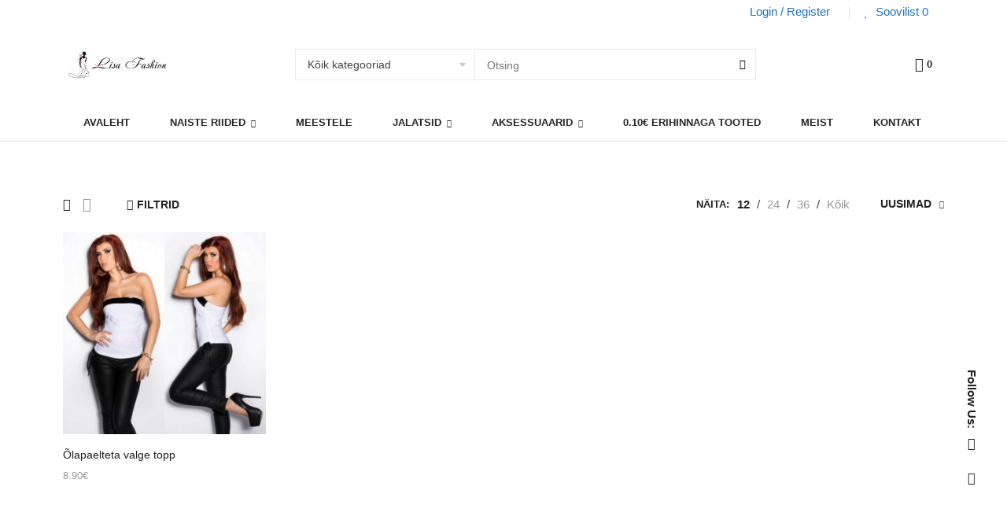

--- FILE ---
content_type: text/html; charset=UTF-8
request_url: https://lisafashion.eu/product-tag/kroogitud-topp/
body_size: 22459
content:
<!DOCTYPE html>
<html dir="ltr" lang="et-EE" prefix="og: https://ogp.me/ns#">

<head>
		<meta charset="UTF-8">
	<meta name="viewport" content="width=device-width, initial-scale=1, maximum-scale=1.0">
	<link rel="profile" href="//gmpg.org/xfn/11">
	<link rel="pingback" href="https://lisafashion.eu/xmlrpc.php" />

					<script>document.documentElement.className = document.documentElement.className + ' yes-js js_active js'</script>
			<title>kroogitud topp - Lisa Fashion</title>
	<style>img:is([sizes="auto" i], [sizes^="auto," i]) { contain-intrinsic-size: 3000px 1500px }</style>
	<link rel="alternate" hreflang="et" href="https://lisafashion.eu/product-tag/kroogitud-topp/" />
<link rel="alternate" hreflang="x-default" href="https://lisafashion.eu/product-tag/kroogitud-topp/" />

		<!-- All in One SEO 4.9.2 - aioseo.com -->
	<meta name="robots" content="max-image-preview:large" />
	<link rel="canonical" href="https://lisafashion.eu/product-tag/kroogitud-topp/" />
	<meta name="generator" content="All in One SEO (AIOSEO) 4.9.2" />
		<script type="application/ld+json" class="aioseo-schema">
			{"@context":"https:\/\/schema.org","@graph":[{"@type":"BreadcrumbList","@id":"https:\/\/lisafashion.eu\/product-tag\/kroogitud-topp\/#breadcrumblist","itemListElement":[{"@type":"ListItem","@id":"https:\/\/lisafashion.eu#listItem","position":1,"name":"Home","item":"https:\/\/lisafashion.eu","nextItem":{"@type":"ListItem","@id":"https:\/\/lisafashion.eu\/shop-2\/#listItem","name":"Shop"}},{"@type":"ListItem","@id":"https:\/\/lisafashion.eu\/shop-2\/#listItem","position":2,"name":"Shop","item":"https:\/\/lisafashion.eu\/shop-2\/","nextItem":{"@type":"ListItem","@id":"https:\/\/lisafashion.eu\/product-tag\/kroogitud-topp\/#listItem","name":"kroogitud topp"},"previousItem":{"@type":"ListItem","@id":"https:\/\/lisafashion.eu#listItem","name":"Home"}},{"@type":"ListItem","@id":"https:\/\/lisafashion.eu\/product-tag\/kroogitud-topp\/#listItem","position":3,"name":"kroogitud topp","previousItem":{"@type":"ListItem","@id":"https:\/\/lisafashion.eu\/shop-2\/#listItem","name":"Shop"}}]},{"@type":"CollectionPage","@id":"https:\/\/lisafashion.eu\/product-tag\/kroogitud-topp\/#collectionpage","url":"https:\/\/lisafashion.eu\/product-tag\/kroogitud-topp\/","name":"kroogitud topp - Lisa Fashion","inLanguage":"et-EE","isPartOf":{"@id":"https:\/\/lisafashion.eu\/#website"},"breadcrumb":{"@id":"https:\/\/lisafashion.eu\/product-tag\/kroogitud-topp\/#breadcrumblist"}},{"@type":"Organization","@id":"https:\/\/lisafashion.eu\/#organization","name":"Lisa Fashion","description":"Soodsad riided, jalatsid, aksessuaarid","url":"https:\/\/lisafashion.eu\/"},{"@type":"WebSite","@id":"https:\/\/lisafashion.eu\/#website","url":"https:\/\/lisafashion.eu\/","name":"Lisa Fashion","description":"Soodsad riided, jalatsid, aksessuaarid","inLanguage":"et-EE","publisher":{"@id":"https:\/\/lisafashion.eu\/#organization"}}]}
		</script>
		<!-- All in One SEO -->

<link rel='dns-prefetch' href='//www.lisafashion.eu' />
<link rel='dns-prefetch' href='//fonts.googleapis.com' />
<link rel="alternate" type="application/rss+xml" title="Lisa Fashion &raquo; Feed" href="https://lisafashion.eu/feed/" />
<link rel="alternate" type="application/rss+xml" title="Lisa Fashion &raquo; Comments Feed" href="https://lisafashion.eu/comments/feed/" />
<link rel="alternate" type="application/rss+xml" title="Lisa Fashion &raquo; kroogitud topp Tag Feed" href="https://lisafashion.eu/product-tag/kroogitud-topp/feed/" />
<script type="text/javascript">
/* <![CDATA[ */
window._wpemojiSettings = {"baseUrl":"https:\/\/s.w.org\/images\/core\/emoji\/16.0.1\/72x72\/","ext":".png","svgUrl":"https:\/\/s.w.org\/images\/core\/emoji\/16.0.1\/svg\/","svgExt":".svg","source":{"concatemoji":"https:\/\/lisafashion.eu\/wp-includes\/js\/wp-emoji-release.min.js?ver=6.8.3"}};
/*! This file is auto-generated */
!function(s,n){var o,i,e;function c(e){try{var t={supportTests:e,timestamp:(new Date).valueOf()};sessionStorage.setItem(o,JSON.stringify(t))}catch(e){}}function p(e,t,n){e.clearRect(0,0,e.canvas.width,e.canvas.height),e.fillText(t,0,0);var t=new Uint32Array(e.getImageData(0,0,e.canvas.width,e.canvas.height).data),a=(e.clearRect(0,0,e.canvas.width,e.canvas.height),e.fillText(n,0,0),new Uint32Array(e.getImageData(0,0,e.canvas.width,e.canvas.height).data));return t.every(function(e,t){return e===a[t]})}function u(e,t){e.clearRect(0,0,e.canvas.width,e.canvas.height),e.fillText(t,0,0);for(var n=e.getImageData(16,16,1,1),a=0;a<n.data.length;a++)if(0!==n.data[a])return!1;return!0}function f(e,t,n,a){switch(t){case"flag":return n(e,"\ud83c\udff3\ufe0f\u200d\u26a7\ufe0f","\ud83c\udff3\ufe0f\u200b\u26a7\ufe0f")?!1:!n(e,"\ud83c\udde8\ud83c\uddf6","\ud83c\udde8\u200b\ud83c\uddf6")&&!n(e,"\ud83c\udff4\udb40\udc67\udb40\udc62\udb40\udc65\udb40\udc6e\udb40\udc67\udb40\udc7f","\ud83c\udff4\u200b\udb40\udc67\u200b\udb40\udc62\u200b\udb40\udc65\u200b\udb40\udc6e\u200b\udb40\udc67\u200b\udb40\udc7f");case"emoji":return!a(e,"\ud83e\udedf")}return!1}function g(e,t,n,a){var r="undefined"!=typeof WorkerGlobalScope&&self instanceof WorkerGlobalScope?new OffscreenCanvas(300,150):s.createElement("canvas"),o=r.getContext("2d",{willReadFrequently:!0}),i=(o.textBaseline="top",o.font="600 32px Arial",{});return e.forEach(function(e){i[e]=t(o,e,n,a)}),i}function t(e){var t=s.createElement("script");t.src=e,t.defer=!0,s.head.appendChild(t)}"undefined"!=typeof Promise&&(o="wpEmojiSettingsSupports",i=["flag","emoji"],n.supports={everything:!0,everythingExceptFlag:!0},e=new Promise(function(e){s.addEventListener("DOMContentLoaded",e,{once:!0})}),new Promise(function(t){var n=function(){try{var e=JSON.parse(sessionStorage.getItem(o));if("object"==typeof e&&"number"==typeof e.timestamp&&(new Date).valueOf()<e.timestamp+604800&&"object"==typeof e.supportTests)return e.supportTests}catch(e){}return null}();if(!n){if("undefined"!=typeof Worker&&"undefined"!=typeof OffscreenCanvas&&"undefined"!=typeof URL&&URL.createObjectURL&&"undefined"!=typeof Blob)try{var e="postMessage("+g.toString()+"("+[JSON.stringify(i),f.toString(),p.toString(),u.toString()].join(",")+"));",a=new Blob([e],{type:"text/javascript"}),r=new Worker(URL.createObjectURL(a),{name:"wpTestEmojiSupports"});return void(r.onmessage=function(e){c(n=e.data),r.terminate(),t(n)})}catch(e){}c(n=g(i,f,p,u))}t(n)}).then(function(e){for(var t in e)n.supports[t]=e[t],n.supports.everything=n.supports.everything&&n.supports[t],"flag"!==t&&(n.supports.everythingExceptFlag=n.supports.everythingExceptFlag&&n.supports[t]);n.supports.everythingExceptFlag=n.supports.everythingExceptFlag&&!n.supports.flag,n.DOMReady=!1,n.readyCallback=function(){n.DOMReady=!0}}).then(function(){return e}).then(function(){var e;n.supports.everything||(n.readyCallback(),(e=n.source||{}).concatemoji?t(e.concatemoji):e.wpemoji&&e.twemoji&&(t(e.twemoji),t(e.wpemoji)))}))}((window,document),window._wpemojiSettings);
/* ]]> */
</script>
<link rel='stylesheet' id='makecommerceblocks-css' href='https://www.lisafashion.eu/wp-content/plugins/makecommerce/payment/gateway/woocommerce/blocks/css/makecommerceblocks.css?ver=6.8.3' type='text/css' media='all' />
<link rel='stylesheet' id='wp-components-css' href='https://lisafashion.eu/wp-includes/css/dist/components/style.min.css?ver=6.8.3' type='text/css' media='all' />
<link rel='stylesheet' id='wp-preferences-css' href='https://lisafashion.eu/wp-includes/css/dist/preferences/style.min.css?ver=6.8.3' type='text/css' media='all' />
<link rel='stylesheet' id='wp-block-editor-css' href='https://lisafashion.eu/wp-includes/css/dist/block-editor/style.min.css?ver=6.8.3' type='text/css' media='all' />
<link rel='stylesheet' id='wp-reusable-blocks-css' href='https://lisafashion.eu/wp-includes/css/dist/reusable-blocks/style.min.css?ver=6.8.3' type='text/css' media='all' />
<link rel='stylesheet' id='wp-patterns-css' href='https://lisafashion.eu/wp-includes/css/dist/patterns/style.min.css?ver=6.8.3' type='text/css' media='all' />
<link rel='stylesheet' id='wp-editor-css' href='https://lisafashion.eu/wp-includes/css/dist/editor/style.min.css?ver=6.8.3' type='text/css' media='all' />
<link rel='stylesheet' id='kft-block-style-css-css' href='https://www.lisafashion.eu/wp-content/plugins/alura-blocks/dist/blocks.style.build.css?ver=6.8.3' type='text/css' media='all' />
<link rel='stylesheet' id='kft-block-animation-css-css' href='https://www.lisafashion.eu/wp-content/plugins/alura-blocks/src/vendor/animate.min.css?ver=6.8.3' type='text/css' media='all' />
<link rel='stylesheet' id='kft-block-plyr-css-css' href='https://www.lisafashion.eu/wp-content/plugins/alura-blocks/src/vendor/plyr.css?ver=6.8.3' type='text/css' media='all' />
<link rel='stylesheet' id='kft-block-icon-css-css' href='https://www.lisafashion.eu/wp-content/plugins/alura-blocks/src/vendor/font-icons.css?ver=6.8.3' type='text/css' media='all' />
<style id='wp-emoji-styles-inline-css' type='text/css'>

	img.wp-smiley, img.emoji {
		display: inline !important;
		border: none !important;
		box-shadow: none !important;
		height: 1em !important;
		width: 1em !important;
		margin: 0 0.07em !important;
		vertical-align: -0.1em !important;
		background: none !important;
		padding: 0 !important;
	}
</style>
<link rel='stylesheet' id='wp-block-library-css' href='https://lisafashion.eu/wp-includes/css/dist/block-library/style.min.css?ver=6.8.3' type='text/css' media='all' />
<style id='wp-block-library-theme-inline-css' type='text/css'>
.wp-block-audio :where(figcaption){color:#555;font-size:13px;text-align:center}.is-dark-theme .wp-block-audio :where(figcaption){color:#ffffffa6}.wp-block-audio{margin:0 0 1em}.wp-block-code{border:1px solid #ccc;border-radius:4px;font-family:Menlo,Consolas,monaco,monospace;padding:.8em 1em}.wp-block-embed :where(figcaption){color:#555;font-size:13px;text-align:center}.is-dark-theme .wp-block-embed :where(figcaption){color:#ffffffa6}.wp-block-embed{margin:0 0 1em}.blocks-gallery-caption{color:#555;font-size:13px;text-align:center}.is-dark-theme .blocks-gallery-caption{color:#ffffffa6}:root :where(.wp-block-image figcaption){color:#555;font-size:13px;text-align:center}.is-dark-theme :root :where(.wp-block-image figcaption){color:#ffffffa6}.wp-block-image{margin:0 0 1em}.wp-block-pullquote{border-bottom:4px solid;border-top:4px solid;color:currentColor;margin-bottom:1.75em}.wp-block-pullquote cite,.wp-block-pullquote footer,.wp-block-pullquote__citation{color:currentColor;font-size:.8125em;font-style:normal;text-transform:uppercase}.wp-block-quote{border-left:.25em solid;margin:0 0 1.75em;padding-left:1em}.wp-block-quote cite,.wp-block-quote footer{color:currentColor;font-size:.8125em;font-style:normal;position:relative}.wp-block-quote:where(.has-text-align-right){border-left:none;border-right:.25em solid;padding-left:0;padding-right:1em}.wp-block-quote:where(.has-text-align-center){border:none;padding-left:0}.wp-block-quote.is-large,.wp-block-quote.is-style-large,.wp-block-quote:where(.is-style-plain){border:none}.wp-block-search .wp-block-search__label{font-weight:700}.wp-block-search__button{border:1px solid #ccc;padding:.375em .625em}:where(.wp-block-group.has-background){padding:1.25em 2.375em}.wp-block-separator.has-css-opacity{opacity:.4}.wp-block-separator{border:none;border-bottom:2px solid;margin-left:auto;margin-right:auto}.wp-block-separator.has-alpha-channel-opacity{opacity:1}.wp-block-separator:not(.is-style-wide):not(.is-style-dots){width:100px}.wp-block-separator.has-background:not(.is-style-dots){border-bottom:none;height:1px}.wp-block-separator.has-background:not(.is-style-wide):not(.is-style-dots){height:2px}.wp-block-table{margin:0 0 1em}.wp-block-table td,.wp-block-table th{word-break:normal}.wp-block-table :where(figcaption){color:#555;font-size:13px;text-align:center}.is-dark-theme .wp-block-table :where(figcaption){color:#ffffffa6}.wp-block-video :where(figcaption){color:#555;font-size:13px;text-align:center}.is-dark-theme .wp-block-video :where(figcaption){color:#ffffffa6}.wp-block-video{margin:0 0 1em}:root :where(.wp-block-template-part.has-background){margin-bottom:0;margin-top:0;padding:1.25em 2.375em}
</style>
<style id='classic-theme-styles-inline-css' type='text/css'>
/*! This file is auto-generated */
.wp-block-button__link{color:#fff;background-color:#32373c;border-radius:9999px;box-shadow:none;text-decoration:none;padding:calc(.667em + 2px) calc(1.333em + 2px);font-size:1.125em}.wp-block-file__button{background:#32373c;color:#fff;text-decoration:none}
</style>
<link rel='stylesheet' id='aioseo/css/src/vue/standalone/blocks/table-of-contents/global.scss-css' href='https://lisafashion.eu/wp-content/plugins/all-in-one-seo-pack/dist/Lite/assets/css/table-of-contents/global.e90f6d47.css?ver=4.9.2' type='text/css' media='all' />
<link rel='stylesheet' id='jquery-selectBox-css' href='https://www.lisafashion.eu/wp-content/plugins/yith-woocommerce-wishlist/assets/css/jquery.selectBox.css?ver=1.2.0' type='text/css' media='all' />
<link rel='stylesheet' id='woocommerce_prettyPhoto_css-css' href='//www.lisafashion.eu/wp-content/plugins/woocommerce/assets/css/prettyPhoto.css?ver=3.1.6' type='text/css' media='all' />
<link rel='stylesheet' id='yith-wcwl-main-css' href='https://www.lisafashion.eu/wp-content/plugins/yith-woocommerce-wishlist/assets/css/style.css?ver=4.11.0' type='text/css' media='all' />
<style id='yith-wcwl-main-inline-css' type='text/css'>
 :root { --rounded-corners-radius: 16px; --add-to-cart-rounded-corners-radius: 16px; --color-headers-background: #F4F4F4; --feedback-duration: 3s } 
 :root { --rounded-corners-radius: 16px; --add-to-cart-rounded-corners-radius: 16px; --color-headers-background: #F4F4F4; --feedback-duration: 3s } 
</style>
<style id='global-styles-inline-css' type='text/css'>
:root{--wp--preset--aspect-ratio--square: 1;--wp--preset--aspect-ratio--4-3: 4/3;--wp--preset--aspect-ratio--3-4: 3/4;--wp--preset--aspect-ratio--3-2: 3/2;--wp--preset--aspect-ratio--2-3: 2/3;--wp--preset--aspect-ratio--16-9: 16/9;--wp--preset--aspect-ratio--9-16: 9/16;--wp--preset--color--black: #000000;--wp--preset--color--cyan-bluish-gray: #abb8c3;--wp--preset--color--white: #FFF;--wp--preset--color--pale-pink: #f78da7;--wp--preset--color--vivid-red: #cf2e2e;--wp--preset--color--luminous-vivid-orange: #ff6900;--wp--preset--color--luminous-vivid-amber: #fcb900;--wp--preset--color--light-green-cyan: #7bdcb5;--wp--preset--color--vivid-green-cyan: #00d084;--wp--preset--color--pale-cyan-blue: #8ed1fc;--wp--preset--color--vivid-cyan-blue: #0693e3;--wp--preset--color--vivid-purple: #9b51e0;--wp--preset--color--primary: #c4b583;--wp--preset--color--secondary: #444444;--wp--preset--color--dark-gray: #111;--wp--preset--color--light-gray: #767676;--wp--preset--gradient--vivid-cyan-blue-to-vivid-purple: linear-gradient(135deg,rgba(6,147,227,1) 0%,rgb(155,81,224) 100%);--wp--preset--gradient--light-green-cyan-to-vivid-green-cyan: linear-gradient(135deg,rgb(122,220,180) 0%,rgb(0,208,130) 100%);--wp--preset--gradient--luminous-vivid-amber-to-luminous-vivid-orange: linear-gradient(135deg,rgba(252,185,0,1) 0%,rgba(255,105,0,1) 100%);--wp--preset--gradient--luminous-vivid-orange-to-vivid-red: linear-gradient(135deg,rgba(255,105,0,1) 0%,rgb(207,46,46) 100%);--wp--preset--gradient--very-light-gray-to-cyan-bluish-gray: linear-gradient(135deg,rgb(238,238,238) 0%,rgb(169,184,195) 100%);--wp--preset--gradient--cool-to-warm-spectrum: linear-gradient(135deg,rgb(74,234,220) 0%,rgb(151,120,209) 20%,rgb(207,42,186) 40%,rgb(238,44,130) 60%,rgb(251,105,98) 80%,rgb(254,248,76) 100%);--wp--preset--gradient--blush-light-purple: linear-gradient(135deg,rgb(255,206,236) 0%,rgb(152,150,240) 100%);--wp--preset--gradient--blush-bordeaux: linear-gradient(135deg,rgb(254,205,165) 0%,rgb(254,45,45) 50%,rgb(107,0,62) 100%);--wp--preset--gradient--luminous-dusk: linear-gradient(135deg,rgb(255,203,112) 0%,rgb(199,81,192) 50%,rgb(65,88,208) 100%);--wp--preset--gradient--pale-ocean: linear-gradient(135deg,rgb(255,245,203) 0%,rgb(182,227,212) 50%,rgb(51,167,181) 100%);--wp--preset--gradient--electric-grass: linear-gradient(135deg,rgb(202,248,128) 0%,rgb(113,206,126) 100%);--wp--preset--gradient--midnight: linear-gradient(135deg,rgb(2,3,129) 0%,rgb(40,116,252) 100%);--wp--preset--font-size--small: 19.5px;--wp--preset--font-size--medium: 20px;--wp--preset--font-size--large: 36.5px;--wp--preset--font-size--x-large: 42px;--wp--preset--font-size--normal: 22px;--wp--preset--font-size--huge: 49.5px;--wp--preset--spacing--20: 0.44rem;--wp--preset--spacing--30: 0.67rem;--wp--preset--spacing--40: 1rem;--wp--preset--spacing--50: 1.5rem;--wp--preset--spacing--60: 2.25rem;--wp--preset--spacing--70: 3.38rem;--wp--preset--spacing--80: 5.06rem;--wp--preset--shadow--natural: 6px 6px 9px rgba(0, 0, 0, 0.2);--wp--preset--shadow--deep: 12px 12px 50px rgba(0, 0, 0, 0.4);--wp--preset--shadow--sharp: 6px 6px 0px rgba(0, 0, 0, 0.2);--wp--preset--shadow--outlined: 6px 6px 0px -3px rgba(255, 255, 255, 1), 6px 6px rgba(0, 0, 0, 1);--wp--preset--shadow--crisp: 6px 6px 0px rgba(0, 0, 0, 1);}:where(.is-layout-flex){gap: 0.5em;}:where(.is-layout-grid){gap: 0.5em;}body .is-layout-flex{display: flex;}.is-layout-flex{flex-wrap: wrap;align-items: center;}.is-layout-flex > :is(*, div){margin: 0;}body .is-layout-grid{display: grid;}.is-layout-grid > :is(*, div){margin: 0;}:where(.wp-block-columns.is-layout-flex){gap: 2em;}:where(.wp-block-columns.is-layout-grid){gap: 2em;}:where(.wp-block-post-template.is-layout-flex){gap: 1.25em;}:where(.wp-block-post-template.is-layout-grid){gap: 1.25em;}.has-black-color{color: var(--wp--preset--color--black) !important;}.has-cyan-bluish-gray-color{color: var(--wp--preset--color--cyan-bluish-gray) !important;}.has-white-color{color: var(--wp--preset--color--white) !important;}.has-pale-pink-color{color: var(--wp--preset--color--pale-pink) !important;}.has-vivid-red-color{color: var(--wp--preset--color--vivid-red) !important;}.has-luminous-vivid-orange-color{color: var(--wp--preset--color--luminous-vivid-orange) !important;}.has-luminous-vivid-amber-color{color: var(--wp--preset--color--luminous-vivid-amber) !important;}.has-light-green-cyan-color{color: var(--wp--preset--color--light-green-cyan) !important;}.has-vivid-green-cyan-color{color: var(--wp--preset--color--vivid-green-cyan) !important;}.has-pale-cyan-blue-color{color: var(--wp--preset--color--pale-cyan-blue) !important;}.has-vivid-cyan-blue-color{color: var(--wp--preset--color--vivid-cyan-blue) !important;}.has-vivid-purple-color{color: var(--wp--preset--color--vivid-purple) !important;}.has-black-background-color{background-color: var(--wp--preset--color--black) !important;}.has-cyan-bluish-gray-background-color{background-color: var(--wp--preset--color--cyan-bluish-gray) !important;}.has-white-background-color{background-color: var(--wp--preset--color--white) !important;}.has-pale-pink-background-color{background-color: var(--wp--preset--color--pale-pink) !important;}.has-vivid-red-background-color{background-color: var(--wp--preset--color--vivid-red) !important;}.has-luminous-vivid-orange-background-color{background-color: var(--wp--preset--color--luminous-vivid-orange) !important;}.has-luminous-vivid-amber-background-color{background-color: var(--wp--preset--color--luminous-vivid-amber) !important;}.has-light-green-cyan-background-color{background-color: var(--wp--preset--color--light-green-cyan) !important;}.has-vivid-green-cyan-background-color{background-color: var(--wp--preset--color--vivid-green-cyan) !important;}.has-pale-cyan-blue-background-color{background-color: var(--wp--preset--color--pale-cyan-blue) !important;}.has-vivid-cyan-blue-background-color{background-color: var(--wp--preset--color--vivid-cyan-blue) !important;}.has-vivid-purple-background-color{background-color: var(--wp--preset--color--vivid-purple) !important;}.has-black-border-color{border-color: var(--wp--preset--color--black) !important;}.has-cyan-bluish-gray-border-color{border-color: var(--wp--preset--color--cyan-bluish-gray) !important;}.has-white-border-color{border-color: var(--wp--preset--color--white) !important;}.has-pale-pink-border-color{border-color: var(--wp--preset--color--pale-pink) !important;}.has-vivid-red-border-color{border-color: var(--wp--preset--color--vivid-red) !important;}.has-luminous-vivid-orange-border-color{border-color: var(--wp--preset--color--luminous-vivid-orange) !important;}.has-luminous-vivid-amber-border-color{border-color: var(--wp--preset--color--luminous-vivid-amber) !important;}.has-light-green-cyan-border-color{border-color: var(--wp--preset--color--light-green-cyan) !important;}.has-vivid-green-cyan-border-color{border-color: var(--wp--preset--color--vivid-green-cyan) !important;}.has-pale-cyan-blue-border-color{border-color: var(--wp--preset--color--pale-cyan-blue) !important;}.has-vivid-cyan-blue-border-color{border-color: var(--wp--preset--color--vivid-cyan-blue) !important;}.has-vivid-purple-border-color{border-color: var(--wp--preset--color--vivid-purple) !important;}.has-vivid-cyan-blue-to-vivid-purple-gradient-background{background: var(--wp--preset--gradient--vivid-cyan-blue-to-vivid-purple) !important;}.has-light-green-cyan-to-vivid-green-cyan-gradient-background{background: var(--wp--preset--gradient--light-green-cyan-to-vivid-green-cyan) !important;}.has-luminous-vivid-amber-to-luminous-vivid-orange-gradient-background{background: var(--wp--preset--gradient--luminous-vivid-amber-to-luminous-vivid-orange) !important;}.has-luminous-vivid-orange-to-vivid-red-gradient-background{background: var(--wp--preset--gradient--luminous-vivid-orange-to-vivid-red) !important;}.has-very-light-gray-to-cyan-bluish-gray-gradient-background{background: var(--wp--preset--gradient--very-light-gray-to-cyan-bluish-gray) !important;}.has-cool-to-warm-spectrum-gradient-background{background: var(--wp--preset--gradient--cool-to-warm-spectrum) !important;}.has-blush-light-purple-gradient-background{background: var(--wp--preset--gradient--blush-light-purple) !important;}.has-blush-bordeaux-gradient-background{background: var(--wp--preset--gradient--blush-bordeaux) !important;}.has-luminous-dusk-gradient-background{background: var(--wp--preset--gradient--luminous-dusk) !important;}.has-pale-ocean-gradient-background{background: var(--wp--preset--gradient--pale-ocean) !important;}.has-electric-grass-gradient-background{background: var(--wp--preset--gradient--electric-grass) !important;}.has-midnight-gradient-background{background: var(--wp--preset--gradient--midnight) !important;}.has-small-font-size{font-size: var(--wp--preset--font-size--small) !important;}.has-medium-font-size{font-size: var(--wp--preset--font-size--medium) !important;}.has-large-font-size{font-size: var(--wp--preset--font-size--large) !important;}.has-x-large-font-size{font-size: var(--wp--preset--font-size--x-large) !important;}
:where(.wp-block-post-template.is-layout-flex){gap: 1.25em;}:where(.wp-block-post-template.is-layout-grid){gap: 1.25em;}
:where(.wp-block-columns.is-layout-flex){gap: 2em;}:where(.wp-block-columns.is-layout-grid){gap: 2em;}
:root :where(.wp-block-pullquote){font-size: 1.5em;line-height: 1.6;}
</style>
<link rel='stylesheet' id='contact-form-7-css' href='https://www.lisafashion.eu/wp-content/plugins/contact-form-7/includes/css/styles.css?ver=6.1.4' type='text/css' media='all' />
<link rel='stylesheet' id='jquery-ui-css' href='https://www.lisafashion.eu/wp-content/plugins/wd-mailchimp/css/jquery-ui-1.10.3.custom.css?ver=6.8.3' type='text/css' media='all' />
<link rel='stylesheet' id='jquery-ui-spinner-css' href='https://www.lisafashion.eu/wp-content/plugins/wd-mailchimp/css/jquery-ui-spinner.css?ver=6.8.3' type='text/css' media='all' />
<link rel='stylesheet' id='mwd-mailchimp-frontend-css' href='https://www.lisafashion.eu/wp-content/plugins/wd-mailchimp/css/frontend/mwd-mailchimp-frontend.css?ver=1.0.19' type='text/css' media='all' />
<link rel='stylesheet' id='mwd-font-awesome-css' href='https://www.lisafashion.eu/wp-content/plugins/wd-mailchimp/css/frontend/font-awesome/font-awesome.css?ver=1.0.19' type='text/css' media='all' />
<link rel='stylesheet' id='mwd-animate-css' href='https://www.lisafashion.eu/wp-content/plugins/wd-mailchimp/css/frontend/mwd-animate.css?ver=1.0.19' type='text/css' media='all' />
<link rel='stylesheet' id='mwd_googlefonts-css' href='https://fonts.googleapis.com/css?family=Open+Sans|Oswald|Droid+Sans|Lato|Open+Sans+Condensed|PT+Sans|Ubuntu|PT+Sans+Narrow|Yanone+Kaffeesatz|Roboto+Condensed|Source+Sans+Pro|Nunito|Francois+One|Roboto|Raleway|Arimo|Cuprum|Play|Dosis|Abel|Droid+Serif|Arvo|Lora|Rokkitt|PT+Serif|Bitter|Merriweather|Vollkorn|Cantata+One|Kreon|Josefin+Slab|Playfair+Display|Bree+Serif|Crimson+Text|Old+Standard+TT|Sanchez|Crete+Round|Cardo|Noticia+Text|Judson|Lobster|Unkempt|Changa+One|Special+Elite|Chewy|Comfortaa|Boogaloo|Fredoka+One|Luckiest+Guy|Cherry+Cream+Soda|Lobster+Two|Righteous|Squada+One|Black+Ops+One|Happy+Monkey|Passion+One|Nova+Square|Metamorphous|Poiret+One|Bevan|Shadows+Into+Light|The+Girl+Next+Door|Coming+Soon|Dancing+Script|Pacifico|Crafty+Girls|Calligraffitti|Rock+Salt|Amatic+SC|Leckerli+One|Tangerine|Reenie+Beanie|Satisfy|Gloria+Hallelujah|Permanent+Marker|Covered+By+Your+Grace|Walter+Turncoat|Patrick+Hand|Schoolbell|Indie+Flower&#038;subset=greek,latin,greek-ext,vietnamese,cyrillic-ext,latin-ext,cyrillic' type='text/css' media='all' />
<style id='woocommerce-inline-inline-css' type='text/css'>
.woocommerce form .form-row .required { visibility: visible; }
</style>
<link rel='stylesheet' id='wcqi-css-css' href='https://www.lisafashion.eu/wp-content/plugins/woocommerce-quantity-increment/assets/css/wc-quantity-increment.css?ver=6.8.3' type='text/css' media='all' />
<link rel='stylesheet' id='wpml-legacy-horizontal-list-0-css' href='https://lisafashion.eu/wp-content/plugins/sitepress-multilingual-cms/templates/language-switchers/legacy-list-horizontal/style.min.css?ver=1' type='text/css' media='all' />
<link rel='stylesheet' id='wpml-legacy-post-translations-0-css' href='https://lisafashion.eu/wp-content/plugins/sitepress-multilingual-cms/templates/language-switchers/legacy-post-translations/style.min.css?ver=1' type='text/css' media='all' />
<link rel='stylesheet' id='brands-styles-css' href='https://www.lisafashion.eu/wp-content/plugins/woocommerce/assets/css/brands.css?ver=10.2.3' type='text/css' media='all' />
<link rel='stylesheet' id='jquery-fixedheadertable-style-css' href='https://www.lisafashion.eu/wp-content/plugins/yith-woocommerce-compare/assets/css/jquery.dataTables.css?ver=1.10.18' type='text/css' media='all' />
<link rel='stylesheet' id='yith_woocompare_page-css' href='https://lisafashion.eu/wp-content/plugins/yith-woocommerce-compare/assets/css/compare.css?ver=3.6.0' type='text/css' media='all' />
<link rel='stylesheet' id='yith-woocompare-widget-css' href='https://www.lisafashion.eu/wp-content/plugins/yith-woocommerce-compare/assets/css/widget.css?ver=3.6.0' type='text/css' media='all' />
<link rel='stylesheet' id='wc-swedbank-css-css' href='https://www.lisafashion.eu/wp-content/plugins/swedbank-mbbl-v2/assets/css/swed_css.css?ver=2.1.2' type='text/css' media='all' />
<link rel='stylesheet' id='font-awesome-css' href='https://www.lisafashion.eu/wp-content/plugins/yith-woocommerce-compare/plugin-fw/assets/fonts/font-awesome/font-awesome.min.css?ver=4.7.0' type='text/css' media='all' />
<style id='font-awesome-inline-css' type='text/css'>
[data-font="FontAwesome"]:before {font-family: 'FontAwesome' !important;content: attr(data-icon) !important;speak: none !important;font-weight: normal !important;font-variant: normal !important;text-transform: none !important;line-height: 1 !important;font-style: normal !important;-webkit-font-smoothing: antialiased !important;-moz-osx-font-smoothing: grayscale !important;}
</style>
<link rel='stylesheet' id='simple-line-icons-css' href='https://www.lisafashion.eu/wp-content/themes/cesa/assets/css/simple-line-icons.css' type='text/css' media='all' />
<link rel='stylesheet' id='cesa-icons-css' href='https://www.lisafashion.eu/wp-content/themes/cesa/assets/css/cesa-icon/style.css' type='text/css' media='all' />
<link rel='stylesheet' id='cesa-theme-css' href='https://www.lisafashion.eu/wp-content/themes/cesa/assets/css/theme.css' type='text/css' media='all' />
<style id='cesa-theme-inline-css' type='text/css'>
html{font-size:15px}body{line-height:20px;font-size:15px}.section-title-main,.entry-summary>.product_title,.related products>h2 span,h1,h2,h3,h4,h5,h6,.h1,.h2,.h3,.h4,.h5,.h6,.widget-title.heading-title,.widget-title.product-title,.newletter_sub_input .button.button-secondary,.woocommerce div.product .woocommerce-tabs ul.tabs,#customer_login h2,.cart_totals h2,.cart-popup-title .title-cart,.widget-title,.woocommerce div.product .woocommerce-tabs ul.tabs li a,.woocommerce-Reviews .comment-reply-title,.woocommerce .related.products h2 span,.related-posts h2 span,.blog-post-default .entry-content .entry-title a,.woocommerce div.product_sticky_detail>span,.comment-reply-title{font-family:Jost,sans-serif;font-weight:600}html,body,label,table.compare-list td,input[type="text"],input[type="email"],input[type="url"],input[type="password"],input[type="search"],input[type="number"],input[type="tel"],input[type="range"],input[type="date"],input[type="month"],input[type="week"],input[type="time"],input[type="datetime"],input[type="datetime-local"],input[type="color"],textarea,.top-bar,.info-open,.info-phone,.header-account .kft_login>a,.header-account,.header-wishlist *,.dropdown-button span>span,p,.wishlist-empty,.search-form-wrapper form,.kft-header-cart,.product-labels,.product__meta .product-title,.product__meta .price,.sidebar-widget ul.product-categories ul.children li a,.kft-products-tabs ul.tabs li span.title,.woocommerce-pagination,.woocommerce-result-count,.woocommerce .products.list .product .price .amount,.woocommerce-page .products.list .product .price .amount,.products.list .short-description.list,div.product .single_variation_wrap .amount,div.product div[itemprop="offers"] .price .amount,.orderby-title,.blogs .post-info,.blog .entry-info .entry-summary .short-content,.single-post .entry-info .entry-summary .short-content,.single-post article .post-info .info-category,.single-post article .post-info .info-category,#comments .comments-title,#comments .comment-metadata a,.post-navigation .nav-previous,.post-navigation .nav-next,.woocommerce-review-link,.kft_feature_info,.woocommerce div.product p.stock,.woocommerce div.product .summary div[itemprop="description"],.woocommerce div.product .woocommerce-tabs .panel,.woocommerce div.product form.cart .group_table td.label,.woocommerce div.product form.cart .group_table td.price,footer,footer a,.blogs article .image-eff:before,.blogs article a.gallery .owl-item:after,.nav-link span,.button-readmore,.summary .product-meta,div.product .summary .compare,div.product .summary .compare:hover,div.product .summary .yith-wcwl-add-to-wishlist,.woocommerce div.product form.cart .button,.countdown-meta,.countdown-timer>div .number,.tooltip,.kft-counter,.woocommerce table.shop_table_responsive tr td::before,.woocommerce-page table.shop_table_responsive tr td::before,.woocommerce .cart-content .cart-collaterals table.shop_table th,.woocommerce-cart table.cart input.button,.single-post .single-cats a,.comment-content *,.tags-link,.cats-link,.author,#yith-wcwl-popup-message,.woocommerce-message,.woocommerce-error,.woocommerce-info,.error404 .page-content h2,.excerpt,.info,.description,table.compare-list tr th,table.compare-list tbody th{font-family:Jost,sans-serif}body,.site-footer,.woocommerce div.product form.cart .group_table td.label,.woocommerce .product .product-labels span,.product__meta .kft-product-buttons .yith-wcwl-add-to-wishlist a,.product__meta .kft-product-buttons .compare,.info-company li i,.social-icons .kft-tooltip:before,.tagcloud a,.product_thumbnails .owl-nav>button:before,div.product .summary .yith-wcwl-add-to-wishlist a:before,.pp_woocommerce div.product .summary .compare:before,.woocommerce div.product .summary .compare:before,.woocommerce-page div.product .summary .compare:before,.woocommerce #content div.product .summary .compare:before,.woocommerce-page #content div.product .summary .compare:before,.woocommerce div.product form.cart .variations label,.woocommerce-page div.product form.cart .variations label,.pp_woocommerce div.product form.cart .variations label,blockquote,.woocommerce .widget_price_filter .price_slider_amount,.wishlist-empty,.woocommerce table.wishlist_table{font-size:15px}.header-currency:hover .kft-currency>a,.woocommerce a.remove:hover,.has-dropdown .kft_cart_check>a.button.view-cart:hover,.header-account .kft_login>a:hover,.dropdown-button span:hover,.woocommerce .products .star-rating,.woocommerce-page .products .star-rating,.star-rating:before,div.product div[itemprop="offers"] .price .amount,div.product .single_variation_wrap .amount,.pp_woocommerce .star-rating:before,.woocommerce .star-rating:before,.woocommerce-page .star-rating:before,.woocommerce-product-rating .star-rating span,.kft-meta-widget .price ins,.kft-meta-widget .star-rating,.ul-style.circle li:before,.woocommerce form .form-row .required,.blogs .comment-count i,.blog .comment-count i,.single-post .comment-count i,.single-post article .post-info .info-category,.single-post article .post-info .info-category .cat-links a,.single-post article .post-info .info-category .vcard.author a,.breadcrumb-title-inner .breadcrumbs-content,.breadcrumb-title-inner .breadcrumbs-content span.current,.breadcrumb-title-inner .breadcrumbs-content a:hover,.woocommerce .product .product__meta .kft-product-buttons a:hover,.woocommerce-page .product .product__meta .kft-product-buttons a:hover,.kft-meta-widget.product__meta .kft-product-buttons a:hover,.kft-meta-widget.product__meta .kft-product-buttons .yith-wcwl-add-to-wishlist a:hover,.grid_list_nav a.active,.comment-reply-link .icon,body table.compare-list tr.remove td>a .remove:hover:before,a:hover,a:focus,.blogs article h3.product-title a:hover,article .post-info a:hover,article .comment-content a:hover,.main-navigation li li.focus>a,.main-navigation li li:focus>a,.main-navigation li li:hover>a,.main-navigation li li a:hover,.main-navigation li li a:focus,.main-navigation li li.current_page_item a:hover,.main-navigation li li.current-menu-item a:hover,.main-navigation li li.current_page_item a:focus,.main-navigation li li.current-menu-item a:focus,.woocommerce-account .woocommerce-MyAccount-navigation li.is-active a,article .post-info .cat-links a,article .post-info .tags-link a,.vcard.author a,article .entry-header .cakft-link .cat-links a,.woocommerce-page .products.list .product h3.product-name a:hover,.woocommerce .products.list .product h3.product-name a:hover,.kft-feature-box .feature_icon,.entry-content a,.comment-content a,.blogs .date-time i,.blogs .entry-title a:hover,.star-rating,div.product .summary .yith-wcwl-add-to-wishlist a:hover,.woocommerce #content div.product .summary .compare:hover,.woocommerce .products .star-rating,.woocommerce-page .products .star-rating,.star-rating:before,div.product .single_variation_wrap .amount,.pp_woocommerce .star-rating:before,.woocommerce .star-rating:before,.woocommerce-page .star-rating:before,.woocommerce-product-rating .star-rating span,.kft-meta-widget .price ins,.kft-meta-widget .star-rating,.ul-style.circle li:before,.woocommerce form .form-row .required,.blogs .comment-count i,.blog .comment-count i,.single-post .comment-count i,.single-post article .post-info .info-category,.single-post article .post-info .info-category .cat-links a,.single-post article .post-info .info-category .vcard.author a,.breadcrumb-title-inner .breadcrumbs-content,.breadcrumb-title-inner .breadcrumbs-content span.current,.breadcrumb-title-inner .breadcrumbs-content a:hover,.woocommerce a.remove:hover,body table.compare-list tr.remove td>a .remove:hover:before,.newer-posts:hover .post-title,.newer-posts:hover i,.order-posts:hover .post-title,.order-posts:hover i,.kft-recent-comments-widget .on_post a,.entry-content .date-time i,.blog .blockquote-meta .date-time i,.error404 .page-header h2,.woocommerce-info .showcoupon,.woocommerce-info .showlogin,body .sticky-header .navigation-wrapper .main-navigation .menu>li.item-level-0>a:hover,body .sticky-header .navigation-wrapper .main-navigation .menu>li.item-level-0>a:hover:after,.woocommerce .products .product .images a:hover,.kft-section-title .before-title,.woocommerce div.product .woocommerce-tabs ul.tabs li.active a,.author-link{color:#c4b583}.has-dropdown .kft_cart_check>a.button.checkout:hover,body input.wpcf7-submit:hover,.woocommerce .products.list .product .product__meta .add-to-cart a:hover,.woocommerce .products.list .product .product__meta .button-in a:hover,.woocommerce .products.list .product .product__meta .kft-product-buttons a:not(.quickview):hover,.woocommerce .products.list .product .product__meta .quickview i:hover,.countdown-timer>div,.woocommerce a.button:hover,.woocommerce button.button:hover,.woocommerce input.button:hover,.woocommerce .products .product .images .button-in:hover a:hover,.woocommerce nav.woocommerce-pagination ul li span.current,.woocommerce-page nav.woocommerce-pagination ul li span.current,.woocommerce nav.woocommerce-pagination ul li a.next:hover,.woocommerce-page nav.woocommerce-pagination ul li a.next:hover,.woocommerce nav.woocommerce-pagination ul li a.prev:hover,.woocommerce-page nav.woocommerce-pagination ul li a.prev:hover,.woocommerce nav.woocommerce-pagination ul li a:hover,.woocommerce-page nav.woocommerce-pagination ul li a:hover,.woocommerce .form-row input.button:hover,.load-more-wrapper .button:hover,.woocommerce div.product form.cart .button:hover,.woocommerce div.product div.summary p.cart a:hover,.woocommerce .wc-proceed-to-checkout a.button.alt:hover,.woocommerce .wc-proceed-to-checkout a.button:hover,.woocommerce-cart table.cart input.button:hover,footer .style-3 .newletter_sub .button.button-secondary.transparent,body div.pp_details a.pp_close:hover:before,body.error404 .page-header a,body .button.button-secondary,.pp_woocommerce div.product form.cart .button,.style1 .kft-countdown .countdown-timer>div,.style2 .kft-countdown .countdown-timer>div,.style3 .kft-countdown .countdown-timer>div,#cboxClose:hover,body>h1,table.compare-list .add-to-cart td a:hover,div.product.vertical-thumbnail .product-gallery .owl-controls div.owl-prev:hover,div.product.vertical-thumbnail .product-gallery .owl-controls div.owl-next:hover,ul>.page-numbers.current,ul>.page-numbers:hover,.text_service a,.post-item.sticky .post-info .entry-info .sticky-post,.woocommerce .products.list .product .product__meta .compare.added:hover,.vertical-menu-heading,.cart-number,.kft-section-title b,.kft-section-title .sub-title,.owl-nav>button:hover,.button-readmore:before,.mc4wp-form input[type=submit],.woocommerce .button.single_add_to_cart_button.alt,.woocommerce .button.single_add_to_cart_button.alt.disabled,.product_thumbnails .owl-nav .owl-prev:hover,.product_thumbnails .owl-nav .owl-next:hover,.single-post .single-cats a,.comment-form .form-submit input[type="submit"],.kft-pagination ul li span.current,.page-numbers.current,.kft-pagination ul li .page-numbers:hover,#to-top a:hover,.woocommerce .wc-proceed-to-checkout a.button.alt,.woocommerce .wc-proceed-to-checkout a.checkout-button,.woocommerce #respond input#submit.alt:hover,.woocommerce a.button.alt:hover,.woocommerce button.button.alt:hover,.woocommerce input.button.alt:hover,.woocommerce div.product div.summary p.cart a,.widget_tag_cloud .tagcloud a.tag-cloud-link:hover,.kft-mega-menu-shortcode .widgettitle,.header-layout3 .navigation-wrapper,body .woocommerce.widget_shopping_cart .widget_shopping_cart_content .buttons>a.checkout,body .woocommerce.widget_shopping_cart .widget_shopping_cart_content .buttons>a:hover,.page-links>span:not(.page-links-title),.widget_calendar #wp-calendar #today,.kft-button-shortcode.color-primary a,.button.is-underline:before,.cesa_product_sticky .container .kft-add-to-cart a,.woocommerce div.product .woocommerce-tabs ul.tabs li.active a:after,.woocommerce .products.list .product .product__meta .add-to-cart a,.header-layout4 .header-wishlist a span,.button-readmore:after,.header-layout5 .header-wishlist a span,.header-layout6 .header-wishlist a span,.kft-shoppping-cart .has-dropdown .woocommerce.widget_shopping_cart .widget_shopping_cart_content p.woocommerce-mini-cart__buttons>a:hover,.kft-shoppping-cart .has-dropdown .woocommerce.widget_shopping_cart .widget_shopping_cart_content p.woocommerce-mini-cart__buttons>a.checkout{background-color:#c4b583}.has-dropdown .kft_cart_check>a.button.view-cart:hover,.has-dropdown .kft_cart_check>a.button.checkout:hover,body input.wpcf7-submit:hover,.countdown-timer>div,.woocommerce .products .product:hover,.woocommerce-page .products .product:hover,#right-sidebar .product_list_widget:hover li,.woocommerce .product .product__meta .kft-product-buttons a:hover,.woocommerce-page .product .product__meta .kft-product-buttons a:hover,.kft-meta-widget.product__meta .kft-product-buttons a:hover,.kft-meta-widget.product__meta .kft-product-buttons .yith-wcwl-add-to-wishlist a:hover,.woocommerce .products .product:hover,.woocommerce-page .products .product:hover,.kft-products-tabs ul.tabs li:hover,.kft-products-tabs ul.tabs li.current,body div.pp_details a.pp_close:hover:before,body .button.button-secondary,.kft-quickshop-wrapper .owl-nav>button.owl-next:hover,.kft-quickshop-wrapper .owl-nav>button.owl-prev:hover,#cboxClose:hover,.woocommerce-account .woocommerce-MyAccount-navigation li.is-active,.kft-product-items-widget .kft-meta-widget.product__meta .kft-product-buttons .compare:hover,.kft-product-items-widget .kft-meta-widget.product__meta .kft-product-buttons .add_to_cart_button a:hover,.woocommerce .product .product__meta .kft-product-buttons .add-to-cart a:hover,.kft-meta-widget.product__meta .kft-product-buttons .add-to-cart a:hover,.kft-products-tabs .tabs-header .tab-item.current,.kft-products-tabs .tabs-header .tab-item:hover,.newer-posts:hover i,.order-posts:hover i,#to-top a:hover,.woocommerce-account .woocommerce-my-account-navigation li:hover a:after,.woocommerce-account .woocommerce-my-account-navigation li.is-active a:after,.widget_tag_cloud .tagcloud a.tag-cloud-link:hover,.button-style-outline a,.grid_list_nav a.active{border-color:#c4b583}body,.kft-shoppping-cart a.kft_cart:hover,#mega_main_menu.primary ul li .mega_dropdown>li.sub-style>.item_link .link_text,.woocommerce a.remove,.woocommerce .products .star-rating.no-rating,.woocommerce-page .products .star-rating.no-rating,.star-rating.no-rating:before,.pp_woocommerce .star-rating.no-rating:before,.woocommerce .star-rating.no-rating:before,.woocommerce-page .star-rating.no-rating:before,.woocommerce .product .images .kft-product-buttons>a,.style1 .kft-countdown .countdown-timer>div .countdown-meta,.style2 .kft-countdown .countdown-timer>div .countdown-meta,.style3 .kft-countdown .countdown-timer>div .countdown-meta,.style4 .kft-countdown .countdown-timer>div .number,.style4 .kft-countdown .countdown-timer>div .countdown-meta,body table.compare-list tr.remove td>a .remove:before{color:#444}.has-dropdown .kft_cart_check>a.button.checkout,.pp_woocommerce div.product form.cart .button:hover,.info-company li i,body .button.button-secondary:hover,.kft-button-shortcode.color-secondary a{background-color:#444}.has-dropdown .kft_cart_check>a.button.checkout,.pp_woocommerce div.product form.cart .button:hover,body .button.button-secondary:hover,#cboxClose{border-color:#444}body{background-color:#fff}.top-bar{background-color:rgb(255,255,255)}.top-bar,.top-bar a{color:#1e73be !important}.kft-breadcrumb{height:100px !important}@media (max-width:767px){.kft-breadcrumb{height:100px !important}}.kft-breadcrumb .breadcrumb-title-inner h1{font-size:26px !important}.logo-wrap .logo img{max-width:140px !important}.sticky-header .logo img{max-width:140px !important}.site-header.header-mobile-left .logo-wrap{margin-right:auto !important;margin-left:20px !important;text-align:left;justify-content:flex-start}.site-header.header-mobile-right .logo-wrap{justify-content:flex-start;text-align:left;flex:1 1 auto}.site-header.header-mobile-right .header-left-wrapper{order:1;margin-left:20px}
</style>
<link rel='stylesheet' id='cesa-style-css' href='https://www.lisafashion.eu/wp-content/themes/cesa/style.css?ver=6.8.3' type='text/css' media='all' />
<link rel='stylesheet' id='flickity-css' href='https://www.lisafashion.eu/wp-content/themes/cesa/assets/css/flickity.css' type='text/css' media='all' />
<link rel='stylesheet' id='magnific-popup-css' href='https://www.lisafashion.eu/wp-content/themes/cesa/assets/css/magnific-popup.css' type='text/css' media='all' />
<link rel='stylesheet' id='photoswipe-css' href='https://www.lisafashion.eu/wp-content/plugins/woocommerce/assets/css/photoswipe/photoswipe.min.css?ver=10.2.3' type='text/css' media='all' />
<link rel='stylesheet' id='photoswipe-default-css' href='https://www.lisafashion.eu/wp-content/themes/cesa/assets/css/photoswipe/default-skin/default-skin.css' type='text/css' media='all' />
<script type="text/template" id="tmpl-variation-template">
	<div class="woocommerce-variation-description">{{{ data.variation.variation_description }}}</div>
	<div class="woocommerce-variation-price">{{{ data.variation.price_html }}}</div>
	<div class="woocommerce-variation-availability">{{{ data.variation.availability_html }}}</div>
</script>
<script type="text/template" id="tmpl-unavailable-variation-template">
	<p role="alert">Vabandust, hetkel see toode pole saadaval</p>
</script>
<script type="text/javascript" src="https://lisafashion.eu/wp-includes/js/jquery/jquery.min.js?ver=3.7.1" id="jquery-core-js"></script>
<script type="text/javascript" src="https://lisafashion.eu/wp-includes/js/jquery/jquery-migrate.min.js?ver=3.4.1" id="jquery-migrate-js"></script>
<script type="text/javascript" src="https://www.lisafashion.eu/wp-content/plugins/alura-blocks/src/vendor/gmaps.min.js?ver=1" id="kft-block-gmaps-js-js"></script>
<script type="text/javascript" src="https://www.lisafashion.eu/wp-content/plugins/alura-blocks/src/vendor/plyr.min.js?ver=1" id="kft-block-plyr-js-js"></script>
<script type="text/javascript" src="https://www.lisafashion.eu/wp-content/plugins/alura-blocks/src/vendor/masonry.pkgd.min.js?ver=1" id="kft-block-masonry-js-js"></script>
<script type="text/javascript" id="kft-block-globals-js-js-extra">
/* <![CDATA[ */
var kft_settings = {"ajax_uri":"https:\/\/lisafashion.eu\/wp-admin\/admin-ajax.php"};
/* ]]> */
</script>
<script type="text/javascript" src="https://www.lisafashion.eu/wp-content/plugins/alura-blocks/src/js/globals.min.js?ver=1" id="kft-block-globals-js-js"></script>
<script type="text/javascript" id="MC_PARCELMACHINE_SEARCHABLE_JS-js-before">
/* <![CDATA[ */
const MC_PARCELMACHINE_SEARCHABLE_JS = [{"placeholder":"-- vali pakiautomaat --"}]
/* ]]> */
</script>
<script type="text/javascript" src="https://www.lisafashion.eu/wp-content/plugins/makecommerce/shipping/js/parcelmachine_searchable.js?ver=1760966257" id="MC_PARCELMACHINE_SEARCHABLE_JS-js"></script>
<script type="text/javascript" src="https://www.lisafashion.eu/wp-content/plugins/makecommerce/shipping/js/parcelmachine.js?ver=1760966257" id="MC_PARCELMACHINE_JS-js"></script>
<script type="text/javascript" src="https://www.lisafashion.eu/wp-content/plugins/wd-mailchimp/js/file-upload-frontend.js?ver=6.8.3" id="file-upload-frontend-js"></script>
<script type="text/javascript" id="mwd_main_frontend-js-extra">
/* <![CDATA[ */
var mwd_objectL10n = {"plugin_url":"https:\/\/www.lisafashion.eu\/wp-content\/plugins\/wd-mailchimp"};
/* ]]> */
</script>
<script type="text/javascript" src="https://www.lisafashion.eu/wp-content/plugins/wd-mailchimp/js/mwd_main_frontend.js?ver=1.0.19" id="mwd_main_frontend-js"></script>
<script type="text/javascript" src="https://www.lisafashion.eu/wp-content/plugins/woocommerce/assets/js/jquery-blockui/jquery.blockUI.min.js?ver=2.7.0-wc.10.2.3" id="jquery-blockui-js" defer="defer" data-wp-strategy="defer"></script>
<script type="text/javascript" id="wc-add-to-cart-js-extra">
/* <![CDATA[ */
var wc_add_to_cart_params = {"ajax_url":"\/wp-admin\/admin-ajax.php","wc_ajax_url":"\/?wc-ajax=%%endpoint%%","i18n_view_cart":"Vaata ostukorvi","cart_url":"https:\/\/lisafashion.eu\/ostukorv\/","is_cart":"","cart_redirect_after_add":"no"};
/* ]]> */
</script>
<script type="text/javascript" src="https://www.lisafashion.eu/wp-content/plugins/woocommerce/assets/js/frontend/add-to-cart.min.js?ver=10.2.3" id="wc-add-to-cart-js" defer="defer" data-wp-strategy="defer"></script>
<script type="text/javascript" src="https://www.lisafashion.eu/wp-content/plugins/woocommerce/assets/js/js-cookie/js.cookie.min.js?ver=2.1.4-wc.10.2.3" id="js-cookie-js" defer="defer" data-wp-strategy="defer"></script>
<script type="text/javascript" id="woocommerce-js-extra">
/* <![CDATA[ */
var woocommerce_params = {"ajax_url":"\/wp-admin\/admin-ajax.php","wc_ajax_url":"\/?wc-ajax=%%endpoint%%","i18n_password_show":"Show password","i18n_password_hide":"Hide password"};
/* ]]> */
</script>
<script type="text/javascript" src="https://www.lisafashion.eu/wp-content/plugins/woocommerce/assets/js/frontend/woocommerce.min.js?ver=10.2.3" id="woocommerce-js" defer="defer" data-wp-strategy="defer"></script>
<script type="text/javascript" src="https://www.lisafashion.eu/wp-content/plugins/woocommerce-quantity-increment/assets/js/wc-quantity-increment.min.js?ver=6.8.3" id="wcqi-js-js"></script>
<script type="text/javascript" src="https://lisafashion.eu/wp-includes/js/underscore.min.js?ver=1.13.7" id="underscore-js"></script>
<script type="text/javascript" id="wp-util-js-extra">
/* <![CDATA[ */
var _wpUtilSettings = {"ajax":{"url":"\/wp-admin\/admin-ajax.php"}};
/* ]]> */
</script>
<script type="text/javascript" src="https://lisafashion.eu/wp-includes/js/wp-util.min.js?ver=6.8.3" id="wp-util-js"></script>
<script type="text/javascript" id="wc-add-to-cart-variation-js-extra">
/* <![CDATA[ */
var wc_add_to_cart_variation_params = {"wc_ajax_url":"\/?wc-ajax=%%endpoint%%","i18n_no_matching_variations_text":"Sorry, no products matched your selection. Please choose a different combination.","i18n_make_a_selection_text":"Palun valige suurus v\u00f5i v\u00e4rv","i18n_unavailable_text":"Vabandust, hetkel see toode pole saadaval","i18n_reset_alert_text":"Your selection has been reset. Please select some product options before adding this product to your cart."};
/* ]]> */
</script>
<script type="text/javascript" src="https://www.lisafashion.eu/wp-content/plugins/woocommerce/assets/js/frontend/add-to-cart-variation.min.js?ver=10.2.3" id="wc-add-to-cart-variation-js" defer="defer" data-wp-strategy="defer"></script>
<link rel="https://api.w.org/" href="https://lisafashion.eu/wp-json/" /><link rel="alternate" title="JSON" type="application/json" href="https://lisafashion.eu/wp-json/wp/v2/product_tag/943" /><link rel="EditURI" type="application/rsd+xml" title="RSD" href="https://lisafashion.eu/xmlrpc.php?rsd" />
<meta name="generator" content="WordPress 6.8.3" />
<meta name="generator" content="WooCommerce 10.2.3" />
<meta name="generator" content="WPML ver:4.8.6 stt:15,46;" />
<style id="kft-block-css-editor"></style>
		<!-- GA Google Analytics @ https://m0n.co/ga -->
		<script async src="https://www.googletagmanager.com/gtag/js?id=G-G2S9CNNWG2"></script>
		<script>
			window.dataLayer = window.dataLayer || [];
			function gtag(){dataLayer.push(arguments);}
			gtag('js', new Date());
			gtag('config', 'G-G2S9CNNWG2');
		</script>

		<noscript><style>.woocommerce-product-gallery{ opacity: 1 !important; }</style></noscript>
	<link rel="icon" href="https://www.lisafashion.eu/wp-content/uploads/2017/03/cropped-xlisaLogo-32x32.png" sizes="32x32" />
<link rel="icon" href="https://www.lisafashion.eu/wp-content/uploads/2017/03/cropped-xlisaLogo-192x192.png" sizes="192x192" />
<link rel="apple-touch-icon" href="https://www.lisafashion.eu/wp-content/uploads/2017/03/cropped-xlisaLogo-180x180.png" />
<meta name="msapplication-TileImage" content="https://www.lisafashion.eu/wp-content/uploads/2017/03/cropped-xlisaLogo-270x270.png" />
<style type="text/css" title="dynamic-css" class="options-output">.kft-popup{background-color:#111111;background-repeat:no-repeat;background-size:contain;background-position:left center;}</style></head>

<body class="archive tax-product_tag term-kroogitud-topp term-943 wp-embed-responsive wp-theme-cesa theme-cesa kft-dynamic-css woocommerce woocommerce-page woocommerce-no-js hfeed has_sticky_header wrapper-layout-full-width">
				
			<div class="kft-mobile-navigation">
									
		<div class="search-form-wrapper">
			<form method="get" class="searchform" action="https://lisafashion.eu/" role="search">
								<div class="kft_search_products">
					<input type="text" value="" name="s" class="search-field" placeholder="Otsing" autocomplete="off" />
					<input type="hidden" name="post_type" value="product" />
					<input type="hidden" name="taxonomy" value="product_cat" />
					<button type="submit" class="search-submit"></button>
				</div>
			</form>
		</div>

						
				<div class="mobile-menu-wrapper">
					<div class="mobile-menu-title">Menu</div>
					<div class="mobile-nav-wrapper"><ul id="menu-main-menu-full" class="site-mobile-menu"><li id="menu-item-866" class="menu-item menu-item-type-post_type menu-item-object-page menu-item-home menu-item-866"><a href="https://lisafashion.eu/">Avaleht</a></li>
<li id="menu-item-376" class="menu-item menu-item-type-taxonomy menu-item-object-product_cat menu-item-has-children menu-item-376"><a href="https://lisafashion.eu/product-category/naiste-riided/">Naiste riided</a>
<ul class="sub-menu">
	<li id="menu-item-15905" class="menu-item menu-item-type-taxonomy menu-item-object-product_cat menu-item-15905"><a href="https://lisafashion.eu/product-category/naiste-riided/0-10e-erihinnaga-tooted/">0.10€ ERIHINNAGA tooted</a></li>
	<li id="menu-item-1019" class="menu-item menu-item-type-taxonomy menu-item-object-product_cat menu-item-1019"><a href="https://lisafashion.eu/product-category/naiste-riided/bleiserid/">Bleiserid</a></li>
	<li id="menu-item-1018" class="menu-item menu-item-type-taxonomy menu-item-object-product_cat menu-item-has-children menu-item-1018"><a href="https://lisafashion.eu/product-category/naiste-riided/kampsunid/">Kampsunid</a>
	<ul class="sub-menu">
		<li id="menu-item-23890" class="menu-item menu-item-type-taxonomy menu-item-object-product_cat menu-item-23890"><a href="https://lisafashion.eu/product-category/naiste-riided/kampsunid/kampsunid-ja-sviitrid/">Kampsunid ja sviitrid</a></li>
		<li id="menu-item-23891" class="menu-item menu-item-type-taxonomy menu-item-object-product_cat menu-item-23891"><a href="https://lisafashion.eu/product-category/naiste-riided/kampsunid/kardiganid/">Kardiganid</a></li>
		<li id="menu-item-23892" class="menu-item menu-item-type-taxonomy menu-item-object-product_cat menu-item-23892"><a href="https://lisafashion.eu/product-category/naiste-riided/kampsunid/pontsod-pulloverid/">Pontšod</a></li>
		<li id="menu-item-23893" class="menu-item menu-item-type-taxonomy menu-item-object-product_cat menu-item-23893"><a href="https://lisafashion.eu/product-category/naiste-riided/kampsunid/pusad/">Pusad</a></li>
		<li id="menu-item-25903" class="menu-item menu-item-type-taxonomy menu-item-object-product_cat menu-item-25903"><a href="https://lisafashion.eu/product-category/naiste-riided/kampsunid/tuunikad/">Tuunikad</a></li>
		<li id="menu-item-23895" class="menu-item menu-item-type-taxonomy menu-item-object-product_cat menu-item-23895"><a href="https://lisafashion.eu/product-category/naiste-riided/kampsunid/vestid-pulloverid/">Vestid</a></li>
	</ul>
</li>
	<li id="menu-item-1016" class="menu-item menu-item-type-taxonomy menu-item-object-product_cat menu-item-has-children menu-item-1016"><a href="https://lisafashion.eu/product-category/naiste-riided/kleidid/">Kleidid</a>
	<ul class="sub-menu">
		<li id="menu-item-26621" class="menu-item menu-item-type-taxonomy menu-item-object-product_cat menu-item-26621"><a href="https://lisafashion.eu/product-category/naiste-riided/kleidid/boho/">Boho</a></li>
		<li id="menu-item-23881" class="menu-item menu-item-type-taxonomy menu-item-object-product_cat menu-item-23881"><a href="https://lisafashion.eu/product-category/naiste-riided/kleidid/igapaevakleidid/">Igapäevakleidid</a></li>
		<li id="menu-item-23882" class="menu-item menu-item-type-taxonomy menu-item-object-product_cat menu-item-23882"><a href="https://lisafashion.eu/product-category/naiste-riided/kleidid/kehasse-hoidvad-kleidid/">Kehasse hoidvad kleidid</a></li>
		<li id="menu-item-23883" class="menu-item menu-item-type-taxonomy menu-item-object-product_cat menu-item-23883"><a href="https://lisafashion.eu/product-category/naiste-riided/kleidid/klubikleidid/">Klubikleidid</a></li>
		<li id="menu-item-23884" class="menu-item menu-item-type-taxonomy menu-item-object-product_cat menu-item-23884"><a href="https://lisafashion.eu/product-category/naiste-riided/kleidid/komplektid/">Komplektid</a></li>
		<li id="menu-item-23885" class="menu-item menu-item-type-taxonomy menu-item-object-product_cat menu-item-23885"><a href="https://lisafashion.eu/product-category/naiste-riided/kleidid/maksi/">Maksikleidid</a></li>
		<li id="menu-item-23886" class="menu-item menu-item-type-taxonomy menu-item-object-product_cat menu-item-23886"><a href="https://lisafashion.eu/product-category/naiste-riided/kleidid/midikleidid/">Midikleidid</a></li>
		<li id="menu-item-23887" class="menu-item menu-item-type-taxonomy menu-item-object-product_cat menu-item-23887"><a href="https://lisafashion.eu/product-category/naiste-riided/kleidid/minikleidid/">Minikleidid</a></li>
		<li id="menu-item-23889" class="menu-item menu-item-type-taxonomy menu-item-object-product_cat menu-item-23889"><a href="https://lisafashion.eu/product-category/naiste-riided/kleidid/peokleidid/">Peokleidid</a></li>
		<li id="menu-item-23908" class="menu-item menu-item-type-taxonomy menu-item-object-product_cat menu-item-23908"><a href="https://lisafashion.eu/product-category/naiste-riided/kleidid/soojad-kleidid/">Soojad kleidid</a></li>
		<li id="menu-item-23909" class="menu-item menu-item-type-taxonomy menu-item-object-product_cat menu-item-23909"><a href="https://lisafashion.eu/product-category/naiste-riided/kleidid/suvekleidid/">Suvekleidid</a></li>
		<li id="menu-item-23888" class="menu-item menu-item-type-taxonomy menu-item-object-product_cat menu-item-23888"><a href="https://lisafashion.eu/product-category/naiste-riided/kleidid/ohtukleidid/">Õhtukleidid</a></li>
	</ul>
</li>
	<li id="menu-item-4760" class="menu-item menu-item-type-taxonomy menu-item-object-product_cat menu-item-has-children menu-item-4760"><a href="https://lisafashion.eu/product-category/naiste-riided/pesu/">Pesu</a>
	<ul class="sub-menu">
		<li id="menu-item-23896" class="menu-item menu-item-type-taxonomy menu-item-object-product_cat menu-item-23896"><a href="https://lisafashion.eu/product-category/naiste-riided/pesu/korrigeeriv-pesu/">Korrigeeriv pesu</a></li>
	</ul>
</li>
	<li id="menu-item-1017" class="menu-item menu-item-type-taxonomy menu-item-object-product_cat menu-item-has-children menu-item-1017"><a href="https://lisafashion.eu/product-category/naiste-riided/pluusid/">Pluusid</a>
	<ul class="sub-menu">
		<li id="menu-item-23898" class="menu-item menu-item-type-taxonomy menu-item-object-product_cat menu-item-23898"><a href="https://lisafashion.eu/product-category/naiste-riided/pluusid/body/">Body</a></li>
		<li id="menu-item-23899" class="menu-item menu-item-type-taxonomy menu-item-object-product_cat menu-item-23899"><a href="https://lisafashion.eu/product-category/naiste-riided/pluusid/boolerod/">Boolerod</a></li>
		<li id="menu-item-23900" class="menu-item menu-item-type-taxonomy menu-item-object-product_cat menu-item-23900"><a href="https://lisafashion.eu/product-category/naiste-riided/pluusid/igapaevased/">Igapäevased</a></li>
		<li id="menu-item-23901" class="menu-item menu-item-type-taxonomy menu-item-object-product_cat menu-item-23901"><a href="https://lisafashion.eu/product-category/naiste-riided/pluusid/kardiganid-2/">Kardiganid</a></li>
		<li id="menu-item-23902" class="menu-item menu-item-type-taxonomy menu-item-object-product_cat menu-item-23902"><a href="https://lisafashion.eu/product-category/naiste-riided/pluusid/pidulikud/">Pidulikud</a></li>
		<li id="menu-item-23903" class="menu-item menu-item-type-taxonomy menu-item-object-product_cat menu-item-23903"><a href="https://lisafashion.eu/product-category/naiste-riided/pluusid/sargid/">Särgid</a></li>
		<li id="menu-item-23904" class="menu-item menu-item-type-taxonomy menu-item-object-product_cat menu-item-23904"><a href="https://lisafashion.eu/product-category/naiste-riided/pluusid/t-sargid-2/">T-särgid</a></li>
		<li id="menu-item-23905" class="menu-item menu-item-type-taxonomy menu-item-object-product_cat menu-item-23905"><a href="https://lisafashion.eu/product-category/naiste-riided/pluusid/topid/">Topid</a></li>
		<li id="menu-item-23906" class="menu-item menu-item-type-taxonomy menu-item-object-product_cat menu-item-23906"><a href="https://lisafashion.eu/product-category/naiste-riided/pluusid/tuunikad-2/">Tuunikad</a></li>
		<li id="menu-item-23907" class="menu-item menu-item-type-taxonomy menu-item-object-product_cat menu-item-23907"><a href="https://lisafashion.eu/product-category/naiste-riided/kampsunid/vestid-pulloverid/">Vestid</a></li>
	</ul>
</li>
	<li id="menu-item-3338" class="menu-item menu-item-type-taxonomy menu-item-object-product_cat menu-item-has-children menu-item-3338"><a href="https://lisafashion.eu/product-category/naiste-riided/pukskostuumid/">Pükskostüümid</a>
	<ul class="sub-menu">
		<li id="menu-item-27069" class="menu-item menu-item-type-taxonomy menu-item-object-product_cat menu-item-27069"><a href="https://lisafashion.eu/product-category/naiste-riided/pukskostuumid/luhikesed/">Lühikesed</a></li>
		<li id="menu-item-27070" class="menu-item menu-item-type-taxonomy menu-item-object-product_cat menu-item-27070"><a href="https://lisafashion.eu/product-category/naiste-riided/pukskostuumid/pikad/">Pikad</a></li>
	</ul>
</li>
	<li id="menu-item-1021" class="menu-item menu-item-type-taxonomy menu-item-object-product_cat menu-item-has-children menu-item-1021"><a href="https://lisafashion.eu/product-category/naiste-riided/puksid/">Püksid</a>
	<ul class="sub-menu">
		<li id="menu-item-23910" class="menu-item menu-item-type-taxonomy menu-item-object-product_cat menu-item-23910"><a href="https://lisafashion.eu/product-category/naiste-riided/puksid/capri-puksid/">Capri püksid</a></li>
		<li id="menu-item-23911" class="menu-item menu-item-type-taxonomy menu-item-object-product_cat menu-item-23911"><a href="https://lisafashion.eu/product-category/naiste-riided/puksid/culotte-puksid/">Culotte-püksid</a></li>
		<li id="menu-item-23912" class="menu-item menu-item-type-taxonomy menu-item-object-product_cat menu-item-23912"><a href="https://lisafashion.eu/product-category/naiste-riided/puksid/luhikesed-puksid/">Lühikesed püksid</a></li>
		<li id="menu-item-23913" class="menu-item menu-item-type-taxonomy menu-item-object-product_cat menu-item-23913"><a href="https://lisafashion.eu/product-category/naiste-riided/puksid/pikad-puksid/">Pikad püksid</a></li>
		<li id="menu-item-23914" class="menu-item menu-item-type-taxonomy menu-item-object-product_cat menu-item-23914"><a href="https://lisafashion.eu/product-category/naiste-riided/puksid/retuusid/">Retuusid</a></li>
		<li id="menu-item-23915" class="menu-item menu-item-type-taxonomy menu-item-object-product_cat menu-item-23915"><a href="https://lisafashion.eu/product-category/naiste-riided/puksid/teksad/">Teksad</a></li>
		<li id="menu-item-23916" class="menu-item menu-item-type-taxonomy menu-item-object-product_cat menu-item-23916"><a href="https://lisafashion.eu/product-category/naiste-riided/puksid/vabaaja-puksid/">Vabaajapüksid</a></li>
	</ul>
</li>
	<li id="menu-item-9274" class="menu-item menu-item-type-taxonomy menu-item-object-product_cat menu-item-9274"><a href="https://lisafashion.eu/product-category/naiste-riided/rasedate-riided/">Rasedate riided</a></li>
	<li id="menu-item-1020" class="menu-item menu-item-type-taxonomy menu-item-object-product_cat menu-item-1020"><a href="https://lisafashion.eu/product-category/naiste-riided/seelikud/">Seelikud</a></li>
	<li id="menu-item-25146" class="menu-item menu-item-type-taxonomy menu-item-object-product_cat menu-item-25146"><a href="https://lisafashion.eu/product-category/spordiriided/">Spordiriided</a></li>
	<li id="menu-item-1023" class="menu-item menu-item-type-taxonomy menu-item-object-product_cat menu-item-1023"><a href="https://lisafashion.eu/product-category/naiste-riided/suured-suurused/">Suured suurused</a></li>
	<li id="menu-item-7868" class="menu-item menu-item-type-taxonomy menu-item-object-product_cat menu-item-7868"><a href="https://lisafashion.eu/product-category/naiste-riided/vabaaja-komplektid/">Vabaaja komplektid</a></li>
	<li id="menu-item-23897" class="menu-item menu-item-type-taxonomy menu-item-object-product_cat menu-item-23897"><a href="https://lisafashion.eu/product-category/naiste-riided/pesu/ujumisriided/">Ujumisriided</a></li>
	<li id="menu-item-1022" class="menu-item menu-item-type-taxonomy menu-item-object-product_cat menu-item-has-children menu-item-1022"><a href="https://lisafashion.eu/product-category/naiste-riided/uleroivad/">Ülerõivad</a>
	<ul class="sub-menu">
		<li id="menu-item-23917" class="menu-item menu-item-type-taxonomy menu-item-object-product_cat menu-item-23917"><a href="https://lisafashion.eu/product-category/naiste-riided/uleroivad/jakid-2/">Jakid</a></li>
		<li id="menu-item-23918" class="menu-item menu-item-type-taxonomy menu-item-object-product_cat menu-item-23918"><a href="https://lisafashion.eu/product-category/naiste-riided/uleroivad/joped/">Joped</a></li>
		<li id="menu-item-23919" class="menu-item menu-item-type-taxonomy menu-item-object-product_cat menu-item-23919"><a href="https://lisafashion.eu/product-category/naiste-riided/uleroivad/kardiganid-3/">Kardiganid</a></li>
		<li id="menu-item-23920" class="menu-item menu-item-type-taxonomy menu-item-object-product_cat menu-item-23920"><a href="https://lisafashion.eu/product-category/naiste-riided/uleroivad/mantlid/">Mantlid</a></li>
		<li id="menu-item-23921" class="menu-item menu-item-type-taxonomy menu-item-object-product_cat menu-item-23921"><a href="https://lisafashion.eu/product-category/naiste-riided/uleroivad/parkad/">Parkad</a></li>
		<li id="menu-item-23922" class="menu-item menu-item-type-taxonomy menu-item-object-product_cat menu-item-23922"><a href="https://lisafashion.eu/product-category/naiste-riided/uleroivad/tagid/">Tagid</a></li>
	</ul>
</li>
</ul>
</li>
<li id="menu-item-375" class="menu-item menu-item-type-taxonomy menu-item-object-product_cat menu-item-375"><a href="https://lisafashion.eu/product-category/meeste-riided/">Meestele</a></li>
<li id="menu-item-13155" class="menu-item menu-item-type-taxonomy menu-item-object-product_cat menu-item-has-children menu-item-13155"><a href="https://lisafashion.eu/product-category/jalatsid/">Jalatsid</a>
<ul class="sub-menu">
	<li id="menu-item-13737" class="menu-item menu-item-type-taxonomy menu-item-object-product_cat menu-item-13737"><a href="https://lisafashion.eu/product-category/jalatsid/baleriinad/">Baleriinad</a></li>
	<li id="menu-item-13738" class="menu-item menu-item-type-taxonomy menu-item-object-product_cat menu-item-13738"><a href="https://lisafashion.eu/product-category/jalatsid/kingad/">Kingad</a></li>
	<li id="menu-item-15676" class="menu-item menu-item-type-taxonomy menu-item-object-product_cat menu-item-15676"><a href="https://lisafashion.eu/product-category/jalatsid/rihmikud/">Rihmikud</a></li>
	<li id="menu-item-13740" class="menu-item menu-item-type-taxonomy menu-item-object-product_cat menu-item-13740"><a href="https://lisafashion.eu/product-category/jalatsid/vabaajajalatsid/">Vabaajajalatsid</a></li>
	<li id="menu-item-13739" class="menu-item menu-item-type-taxonomy menu-item-object-product_cat menu-item-13739"><a href="https://lisafashion.eu/product-category/jalatsid/saapad/">Saapad</a></li>
</ul>
</li>
<li id="menu-item-373" class="menu-item menu-item-type-taxonomy menu-item-object-product_cat menu-item-has-children menu-item-373"><a href="https://lisafashion.eu/product-category/aksessuaarid/">Aksessuaarid</a>
<ul class="sub-menu">
	<li id="menu-item-1757" class="menu-item menu-item-type-taxonomy menu-item-object-product_cat menu-item-1757"><a href="https://lisafashion.eu/product-category/aksessuaarid/ehted/">Ehted</a></li>
	<li id="menu-item-1758" class="menu-item menu-item-type-taxonomy menu-item-object-product_cat menu-item-1758"><a href="https://lisafashion.eu/product-category/aksessuaarid/sallid/">Sallid</a></li>
</ul>
</li>
<li id="menu-item-20932" class="menu-item menu-item-type-taxonomy menu-item-object-product_cat menu-item-20932"><a href="https://lisafashion.eu/product-category/naiste-riided/0-10e-erihinnaga-tooted/">0.10€ ERIHINNAGA tooted</a></li>
<li id="menu-item-23049" class="menu-item menu-item-type-post_type menu-item-object-page menu-item-23049"><a href="https://lisafashion.eu/meist/">Meist</a></li>
<li id="menu-item-340" class="menu-item menu-item-type-post_type menu-item-object-page menu-item-340"><a href="https://lisafashion.eu/kontakt/">Kontakt</a></li>
</ul></div>				</div>
			</div>
					<div class="header-sidebar">
			<div class="header-sidebar__header">
				<div class="header-sidebar__header--inner">
				
		<div class="logo ">
			<a href="https://lisafashion.eu/" class="logo-nomal">
									<img src="https://www.lisafashion.eu/wp-content/uploads/2017/03/lisalogo2.jpg" alt="Lisa Fashion" title="Lisa Fashion" />
							</a>

					</div>

						<a class="close-popup" href="#" title="Close (Esc)">Close</a>
				</div>
			</div>
			<div class="header-sidebar__content">
				<div class="header-sidebar__content--inner">
					<div id="text-2" class="sidebar-widget widget_text">			<div class="textwidget"><div class="header-coppyright">Copyright © 2016 Alit ltd. <br/>
All rights reserved</div></div>
		</div><div id="block-9" class="sidebar-widget widget_block">
<div class="wp-block-kft-block-banner kft-styles-61fddb5f kft-banner"><div class="kft-banner__image"><img class="kft-banner__image-img" alt="banner-image"/></div><div class="kft-banner__content is-center is-middle"><div class="kft-banner__content-inner"></div></div></div>
</div>				</div>
			</div>
		</div>
		
	<div id="wrapper">
					
							<div class="sticky-header header-mobile-center">
					<div class="container">
						<div class="header-wrapper">
							<div class="header-left-wrapper">
								
		<div class="mobile-nav"><a href="#"><i class="icon-menu"></i></a></div>

									</div>

															<div class="header-toggle"><a href="#">Sidebar</a></div>
							
							<div class="logo-wrap">
								
		<div class="logo ">
			<a href="https://lisafashion.eu/" class="logo-nomal">
									<img src="https://www.lisafashion.eu/wp-content/uploads/2017/03/lisalogo2.jpg" alt="Lisa Fashion" title="Lisa Fashion" />
							</a>

					</div>

									</div>

							<div class="navigation-wrapper">
																	<nav class="main-navigation" aria-label="Primary Menu">
	<div class="menu-main-menu-full-container"><ul id="menu-main-menu-full-1" class="menu"><li class="menu-item menu-item-type-post_type menu-item-object-page menu-item-home menu-item-866 item-level-0 menu-item-default menu-simple-dropdown"><a href="https://lisafashion.eu/" class="nav-link"><span>Avaleht</span></a></li>
<li class="menu-item menu-item-type-taxonomy menu-item-object-product_cat menu-item-has-children menu-item-376 item-level-0 menu-item-default menu-simple-dropdown"><a href="https://lisafashion.eu/product-category/naiste-riided/" class="nav-link"><span>Naiste riided</span></a>
<div class="sub-menu-dropdown">

<ul class="sub-menu">
	<li class="menu-item menu-item-type-taxonomy menu-item-object-product_cat menu-item-15905 item-level-1"><a href="https://lisafashion.eu/product-category/naiste-riided/0-10e-erihinnaga-tooted/" class="nav-link"><span>0.10€ ERIHINNAGA tooted</span></a></li>
	<li class="menu-item menu-item-type-taxonomy menu-item-object-product_cat menu-item-1019 item-level-1"><a href="https://lisafashion.eu/product-category/naiste-riided/bleiserid/" class="nav-link"><span>Bleiserid</span></a></li>
	<li class="menu-item menu-item-type-taxonomy menu-item-object-product_cat menu-item-has-children menu-item-1018 item-level-1"><a href="https://lisafashion.eu/product-category/naiste-riided/kampsunid/" class="nav-link"><span>Kampsunid</span></a>
	<ul class="sub-sub-menu">
		<li class="menu-item menu-item-type-taxonomy menu-item-object-product_cat menu-item-23890 item-level-2"><a href="https://lisafashion.eu/product-category/naiste-riided/kampsunid/kampsunid-ja-sviitrid/" class="nav-link"><span>Kampsunid ja sviitrid</span></a></li>
		<li class="menu-item menu-item-type-taxonomy menu-item-object-product_cat menu-item-23891 item-level-2"><a href="https://lisafashion.eu/product-category/naiste-riided/kampsunid/kardiganid/" class="nav-link"><span>Kardiganid</span></a></li>
		<li class="menu-item menu-item-type-taxonomy menu-item-object-product_cat menu-item-23892 item-level-2"><a href="https://lisafashion.eu/product-category/naiste-riided/kampsunid/pontsod-pulloverid/" class="nav-link"><span>Pontšod</span></a></li>
		<li class="menu-item menu-item-type-taxonomy menu-item-object-product_cat menu-item-23893 item-level-2"><a href="https://lisafashion.eu/product-category/naiste-riided/kampsunid/pusad/" class="nav-link"><span>Pusad</span></a></li>
		<li class="menu-item menu-item-type-taxonomy menu-item-object-product_cat menu-item-25903 item-level-2"><a href="https://lisafashion.eu/product-category/naiste-riided/kampsunid/tuunikad/" class="nav-link"><span>Tuunikad</span></a></li>
		<li class="menu-item menu-item-type-taxonomy menu-item-object-product_cat menu-item-23895 item-level-2"><a href="https://lisafashion.eu/product-category/naiste-riided/kampsunid/vestid-pulloverid/" class="nav-link"><span>Vestid</span></a></li>
	</ul>
</li>
	<li class="menu-item menu-item-type-taxonomy menu-item-object-product_cat menu-item-has-children menu-item-1016 item-level-1"><a href="https://lisafashion.eu/product-category/naiste-riided/kleidid/" class="nav-link"><span>Kleidid</span></a>
	<ul class="sub-sub-menu">
		<li class="menu-item menu-item-type-taxonomy menu-item-object-product_cat menu-item-26621 item-level-2"><a href="https://lisafashion.eu/product-category/naiste-riided/kleidid/boho/" class="nav-link"><span>Boho</span></a></li>
		<li class="menu-item menu-item-type-taxonomy menu-item-object-product_cat menu-item-23881 item-level-2"><a href="https://lisafashion.eu/product-category/naiste-riided/kleidid/igapaevakleidid/" class="nav-link"><span>Igapäevakleidid</span></a></li>
		<li class="menu-item menu-item-type-taxonomy menu-item-object-product_cat menu-item-23882 item-level-2"><a href="https://lisafashion.eu/product-category/naiste-riided/kleidid/kehasse-hoidvad-kleidid/" class="nav-link"><span>Kehasse hoidvad kleidid</span></a></li>
		<li class="menu-item menu-item-type-taxonomy menu-item-object-product_cat menu-item-23883 item-level-2"><a href="https://lisafashion.eu/product-category/naiste-riided/kleidid/klubikleidid/" class="nav-link"><span>Klubikleidid</span></a></li>
		<li class="menu-item menu-item-type-taxonomy menu-item-object-product_cat menu-item-23884 item-level-2"><a href="https://lisafashion.eu/product-category/naiste-riided/kleidid/komplektid/" class="nav-link"><span>Komplektid</span></a></li>
		<li class="menu-item menu-item-type-taxonomy menu-item-object-product_cat menu-item-23885 item-level-2"><a href="https://lisafashion.eu/product-category/naiste-riided/kleidid/maksi/" class="nav-link"><span>Maksikleidid</span></a></li>
		<li class="menu-item menu-item-type-taxonomy menu-item-object-product_cat menu-item-23886 item-level-2"><a href="https://lisafashion.eu/product-category/naiste-riided/kleidid/midikleidid/" class="nav-link"><span>Midikleidid</span></a></li>
		<li class="menu-item menu-item-type-taxonomy menu-item-object-product_cat menu-item-23887 item-level-2"><a href="https://lisafashion.eu/product-category/naiste-riided/kleidid/minikleidid/" class="nav-link"><span>Minikleidid</span></a></li>
		<li class="menu-item menu-item-type-taxonomy menu-item-object-product_cat menu-item-23889 item-level-2"><a href="https://lisafashion.eu/product-category/naiste-riided/kleidid/peokleidid/" class="nav-link"><span>Peokleidid</span></a></li>
		<li class="menu-item menu-item-type-taxonomy menu-item-object-product_cat menu-item-23908 item-level-2"><a href="https://lisafashion.eu/product-category/naiste-riided/kleidid/soojad-kleidid/" class="nav-link"><span>Soojad kleidid</span></a></li>
		<li class="menu-item menu-item-type-taxonomy menu-item-object-product_cat menu-item-23909 item-level-2"><a href="https://lisafashion.eu/product-category/naiste-riided/kleidid/suvekleidid/" class="nav-link"><span>Suvekleidid</span></a></li>
		<li class="menu-item menu-item-type-taxonomy menu-item-object-product_cat menu-item-23888 item-level-2"><a href="https://lisafashion.eu/product-category/naiste-riided/kleidid/ohtukleidid/" class="nav-link"><span>Õhtukleidid</span></a></li>
	</ul>
</li>
	<li class="menu-item menu-item-type-taxonomy menu-item-object-product_cat menu-item-has-children menu-item-4760 item-level-1"><a href="https://lisafashion.eu/product-category/naiste-riided/pesu/" class="nav-link"><span>Pesu</span></a>
	<ul class="sub-sub-menu">
		<li class="menu-item menu-item-type-taxonomy menu-item-object-product_cat menu-item-23896 item-level-2"><a href="https://lisafashion.eu/product-category/naiste-riided/pesu/korrigeeriv-pesu/" class="nav-link"><span>Korrigeeriv pesu</span></a></li>
	</ul>
</li>
	<li class="menu-item menu-item-type-taxonomy menu-item-object-product_cat menu-item-has-children menu-item-1017 item-level-1"><a href="https://lisafashion.eu/product-category/naiste-riided/pluusid/" class="nav-link"><span>Pluusid</span></a>
	<ul class="sub-sub-menu">
		<li class="menu-item menu-item-type-taxonomy menu-item-object-product_cat menu-item-23898 item-level-2"><a href="https://lisafashion.eu/product-category/naiste-riided/pluusid/body/" class="nav-link"><span>Body</span></a></li>
		<li class="menu-item menu-item-type-taxonomy menu-item-object-product_cat menu-item-23899 item-level-2"><a href="https://lisafashion.eu/product-category/naiste-riided/pluusid/boolerod/" class="nav-link"><span>Boolerod</span></a></li>
		<li class="menu-item menu-item-type-taxonomy menu-item-object-product_cat menu-item-23900 item-level-2"><a href="https://lisafashion.eu/product-category/naiste-riided/pluusid/igapaevased/" class="nav-link"><span>Igapäevased</span></a></li>
		<li class="menu-item menu-item-type-taxonomy menu-item-object-product_cat menu-item-23901 item-level-2"><a href="https://lisafashion.eu/product-category/naiste-riided/pluusid/kardiganid-2/" class="nav-link"><span>Kardiganid</span></a></li>
		<li class="menu-item menu-item-type-taxonomy menu-item-object-product_cat menu-item-23902 item-level-2"><a href="https://lisafashion.eu/product-category/naiste-riided/pluusid/pidulikud/" class="nav-link"><span>Pidulikud</span></a></li>
		<li class="menu-item menu-item-type-taxonomy menu-item-object-product_cat menu-item-23903 item-level-2"><a href="https://lisafashion.eu/product-category/naiste-riided/pluusid/sargid/" class="nav-link"><span>Särgid</span></a></li>
		<li class="menu-item menu-item-type-taxonomy menu-item-object-product_cat menu-item-23904 item-level-2"><a href="https://lisafashion.eu/product-category/naiste-riided/pluusid/t-sargid-2/" class="nav-link"><span>T-särgid</span></a></li>
		<li class="menu-item menu-item-type-taxonomy menu-item-object-product_cat menu-item-23905 item-level-2"><a href="https://lisafashion.eu/product-category/naiste-riided/pluusid/topid/" class="nav-link"><span>Topid</span></a></li>
		<li class="menu-item menu-item-type-taxonomy menu-item-object-product_cat menu-item-23906 item-level-2"><a href="https://lisafashion.eu/product-category/naiste-riided/pluusid/tuunikad-2/" class="nav-link"><span>Tuunikad</span></a></li>
		<li class="menu-item menu-item-type-taxonomy menu-item-object-product_cat menu-item-23907 item-level-2"><a href="https://lisafashion.eu/product-category/naiste-riided/kampsunid/vestid-pulloverid/" class="nav-link"><span>Vestid</span></a></li>
	</ul>
</li>
	<li class="menu-item menu-item-type-taxonomy menu-item-object-product_cat menu-item-has-children menu-item-3338 item-level-1"><a href="https://lisafashion.eu/product-category/naiste-riided/pukskostuumid/" class="nav-link"><span>Pükskostüümid</span></a>
	<ul class="sub-sub-menu">
		<li class="menu-item menu-item-type-taxonomy menu-item-object-product_cat menu-item-27069 item-level-2"><a href="https://lisafashion.eu/product-category/naiste-riided/pukskostuumid/luhikesed/" class="nav-link"><span>Lühikesed</span></a></li>
		<li class="menu-item menu-item-type-taxonomy menu-item-object-product_cat menu-item-27070 item-level-2"><a href="https://lisafashion.eu/product-category/naiste-riided/pukskostuumid/pikad/" class="nav-link"><span>Pikad</span></a></li>
	</ul>
</li>
	<li class="menu-item menu-item-type-taxonomy menu-item-object-product_cat menu-item-has-children menu-item-1021 item-level-1"><a href="https://lisafashion.eu/product-category/naiste-riided/puksid/" class="nav-link"><span>Püksid</span></a>
	<ul class="sub-sub-menu">
		<li class="menu-item menu-item-type-taxonomy menu-item-object-product_cat menu-item-23910 item-level-2"><a href="https://lisafashion.eu/product-category/naiste-riided/puksid/capri-puksid/" class="nav-link"><span>Capri püksid</span></a></li>
		<li class="menu-item menu-item-type-taxonomy menu-item-object-product_cat menu-item-23911 item-level-2"><a href="https://lisafashion.eu/product-category/naiste-riided/puksid/culotte-puksid/" class="nav-link"><span>Culotte-püksid</span></a></li>
		<li class="menu-item menu-item-type-taxonomy menu-item-object-product_cat menu-item-23912 item-level-2"><a href="https://lisafashion.eu/product-category/naiste-riided/puksid/luhikesed-puksid/" class="nav-link"><span>Lühikesed püksid</span></a></li>
		<li class="menu-item menu-item-type-taxonomy menu-item-object-product_cat menu-item-23913 item-level-2"><a href="https://lisafashion.eu/product-category/naiste-riided/puksid/pikad-puksid/" class="nav-link"><span>Pikad püksid</span></a></li>
		<li class="menu-item menu-item-type-taxonomy menu-item-object-product_cat menu-item-23914 item-level-2"><a href="https://lisafashion.eu/product-category/naiste-riided/puksid/retuusid/" class="nav-link"><span>Retuusid</span></a></li>
		<li class="menu-item menu-item-type-taxonomy menu-item-object-product_cat menu-item-23915 item-level-2"><a href="https://lisafashion.eu/product-category/naiste-riided/puksid/teksad/" class="nav-link"><span>Teksad</span></a></li>
		<li class="menu-item menu-item-type-taxonomy menu-item-object-product_cat menu-item-23916 item-level-2"><a href="https://lisafashion.eu/product-category/naiste-riided/puksid/vabaaja-puksid/" class="nav-link"><span>Vabaajapüksid</span></a></li>
	</ul>
</li>
	<li class="menu-item menu-item-type-taxonomy menu-item-object-product_cat menu-item-9274 item-level-1"><a href="https://lisafashion.eu/product-category/naiste-riided/rasedate-riided/" class="nav-link"><span>Rasedate riided</span></a></li>
	<li class="menu-item menu-item-type-taxonomy menu-item-object-product_cat menu-item-1020 item-level-1"><a href="https://lisafashion.eu/product-category/naiste-riided/seelikud/" class="nav-link"><span>Seelikud</span></a></li>
	<li class="menu-item menu-item-type-taxonomy menu-item-object-product_cat menu-item-25146 item-level-1"><a href="https://lisafashion.eu/product-category/spordiriided/" class="nav-link"><span>Spordiriided</span></a></li>
	<li class="menu-item menu-item-type-taxonomy menu-item-object-product_cat menu-item-1023 item-level-1"><a href="https://lisafashion.eu/product-category/naiste-riided/suured-suurused/" class="nav-link"><span>Suured suurused</span></a></li>
	<li class="menu-item menu-item-type-taxonomy menu-item-object-product_cat menu-item-7868 item-level-1"><a href="https://lisafashion.eu/product-category/naiste-riided/vabaaja-komplektid/" class="nav-link"><span>Vabaaja komplektid</span></a></li>
	<li class="menu-item menu-item-type-taxonomy menu-item-object-product_cat menu-item-23897 item-level-1"><a href="https://lisafashion.eu/product-category/naiste-riided/pesu/ujumisriided/" class="nav-link"><span>Ujumisriided</span></a></li>
	<li class="menu-item menu-item-type-taxonomy menu-item-object-product_cat menu-item-has-children menu-item-1022 item-level-1"><a href="https://lisafashion.eu/product-category/naiste-riided/uleroivad/" class="nav-link"><span>Ülerõivad</span></a>
	<ul class="sub-sub-menu">
		<li class="menu-item menu-item-type-taxonomy menu-item-object-product_cat menu-item-23917 item-level-2"><a href="https://lisafashion.eu/product-category/naiste-riided/uleroivad/jakid-2/" class="nav-link"><span>Jakid</span></a></li>
		<li class="menu-item menu-item-type-taxonomy menu-item-object-product_cat menu-item-23918 item-level-2"><a href="https://lisafashion.eu/product-category/naiste-riided/uleroivad/joped/" class="nav-link"><span>Joped</span></a></li>
		<li class="menu-item menu-item-type-taxonomy menu-item-object-product_cat menu-item-23919 item-level-2"><a href="https://lisafashion.eu/product-category/naiste-riided/uleroivad/kardiganid-3/" class="nav-link"><span>Kardiganid</span></a></li>
		<li class="menu-item menu-item-type-taxonomy menu-item-object-product_cat menu-item-23920 item-level-2"><a href="https://lisafashion.eu/product-category/naiste-riided/uleroivad/mantlid/" class="nav-link"><span>Mantlid</span></a></li>
		<li class="menu-item menu-item-type-taxonomy menu-item-object-product_cat menu-item-23921 item-level-2"><a href="https://lisafashion.eu/product-category/naiste-riided/uleroivad/parkad/" class="nav-link"><span>Parkad</span></a></li>
		<li class="menu-item menu-item-type-taxonomy menu-item-object-product_cat menu-item-23922 item-level-2"><a href="https://lisafashion.eu/product-category/naiste-riided/uleroivad/tagid/" class="nav-link"><span>Tagid</span></a></li>
	</ul>
</li>
</ul>
</div>
</li>
<li class="menu-item menu-item-type-taxonomy menu-item-object-product_cat menu-item-375 item-level-0 menu-item-default menu-simple-dropdown"><a href="https://lisafashion.eu/product-category/meeste-riided/" class="nav-link"><span>Meestele</span></a></li>
<li class="menu-item menu-item-type-taxonomy menu-item-object-product_cat menu-item-has-children menu-item-13155 item-level-0 menu-item-default menu-simple-dropdown"><a href="https://lisafashion.eu/product-category/jalatsid/" class="nav-link"><span>Jalatsid</span></a>
<div class="sub-menu-dropdown">

<ul class="sub-menu">
	<li class="menu-item menu-item-type-taxonomy menu-item-object-product_cat menu-item-13737 item-level-1"><a href="https://lisafashion.eu/product-category/jalatsid/baleriinad/" class="nav-link"><span>Baleriinad</span></a></li>
	<li class="menu-item menu-item-type-taxonomy menu-item-object-product_cat menu-item-13738 item-level-1"><a href="https://lisafashion.eu/product-category/jalatsid/kingad/" class="nav-link"><span>Kingad</span></a></li>
	<li class="menu-item menu-item-type-taxonomy menu-item-object-product_cat menu-item-15676 item-level-1"><a href="https://lisafashion.eu/product-category/jalatsid/rihmikud/" class="nav-link"><span>Rihmikud</span></a></li>
	<li class="menu-item menu-item-type-taxonomy menu-item-object-product_cat menu-item-13740 item-level-1"><a href="https://lisafashion.eu/product-category/jalatsid/vabaajajalatsid/" class="nav-link"><span>Vabaajajalatsid</span></a></li>
	<li class="menu-item menu-item-type-taxonomy menu-item-object-product_cat menu-item-13739 item-level-1"><a href="https://lisafashion.eu/product-category/jalatsid/saapad/" class="nav-link"><span>Saapad</span></a></li>
</ul>
</div>
</li>
<li class="menu-item menu-item-type-taxonomy menu-item-object-product_cat menu-item-has-children menu-item-373 item-level-0 menu-item-default menu-simple-dropdown"><a href="https://lisafashion.eu/product-category/aksessuaarid/" class="nav-link"><span>Aksessuaarid</span></a>
<div class="sub-menu-dropdown">

<ul class="sub-menu">
	<li class="menu-item menu-item-type-taxonomy menu-item-object-product_cat menu-item-1757 item-level-1"><a href="https://lisafashion.eu/product-category/aksessuaarid/ehted/" class="nav-link"><span>Ehted</span></a></li>
	<li class="menu-item menu-item-type-taxonomy menu-item-object-product_cat menu-item-1758 item-level-1"><a href="https://lisafashion.eu/product-category/aksessuaarid/sallid/" class="nav-link"><span>Sallid</span></a></li>
</ul>
</div>
</li>
<li class="menu-item menu-item-type-taxonomy menu-item-object-product_cat menu-item-20932 item-level-0 menu-item-default menu-simple-dropdown item-has-label"><a href="https://lisafashion.eu/product-category/naiste-riided/0-10e-erihinnaga-tooted/" class="nav-link"><span>0.10€ ERIHINNAGA tooted</span><span class="menu-label label-blue"></span></a></li>
<li class="menu-item menu-item-type-post_type menu-item-object-page menu-item-23049 item-level-0 menu-item-default menu-simple-dropdown"><a href="https://lisafashion.eu/meist/" class="nav-link"><span>Meist</span></a></li>
<li class="menu-item menu-item-type-post_type menu-item-object-page menu-item-340 item-level-0 menu-item-default menu-simple-dropdown"><a href="https://lisafashion.eu/kontakt/" class="nav-link"><span>Kontakt</span></a></li>
</ul></div></nav><!-- #site-navigation -->
															</div>

															<div class="kft-header-search">
									<div class="header-search-button">
										<a class="open-seach-popup" href="#"></a>
									</div>
								</div>
							
															<div class="kft-header-cart">
									
		<div class="kft-shoppping-cart ">
			<a class="kft_cart" href="https://lisafashion.eu/ostukorv/">
						<span class="cart-number">0</span>
					</a>

							<div class="shopping-cart-dropdown has-dropdown">
					<div class="woocommerce widget_shopping_cart">
						<div class="widget_shopping_cart_content">
							

		<p class="woocommerce-mini-cart__empty-message">No products in the cart.</p>

	
							</div>
					</div>
				</div>
					</div>

										</div>
							
						</div>
					</div>
				</div>
			
			<header id="header" class="site-header header-mobile-center">
				<div class="header-kft header-layout1">
			<div class="top-bar">
			<div class="container">
				<div class="top-bar-left">
									</div>

				<div class="top-bar-right">
											<div class="header-account">
		<div class="kft-account ">
			<div class="login-btn">
									<a class="login" href="https://lisafashion.eu/minu-konto-2/"><span>Login / Register</span></a>
									</div>
								<div class="has-dropdown">
					<h3 class="login-title">Sign in</h3>
					
		<form name="form-login" class="form-login" action="https://lisafashion.eu/wp-login.php" method="post">
			<p class="username">
				<label>Username</label>
				<input type="text" name="log" class="input" value="">
			</p>
			<p class="password">
				<label>Password</label>
				<input type="password" name="pwd" class="input" value="">
			</p>
			<p class="submit">
				<input type="submit" name="wp-submit" class="button-secondary button" value="Login">
				<input type="hidden" name="redirect_to" value="https://lisafashion.eu/product-tag/kroogitud-topp">
			</p>
			<p class="rememberme">
				<label for="rememberme"><input name="rememberme" type="checkbox" id="rememberme" value="forever"> Remember Me</label>
			</p>
			<p class="forgot-password"><a href="https://lisafashion.eu/minu-konto-2/lost-password/" title="Forgot Your Password?">Forgot Your Password?</a></p>
		</form>

						</div>
					</div>

		</div>
					
											<div class="header-wishlist">
	<a title="Soovilist" href="https://lisafashion.eu/wishlist/" class="tini-wishlist">
		Soovilist		<span>0</span>
	</a>

	</div>
					
					
									</div>
			</div>
		</div><!-- .top-bar -->
	
	<div class="header-content">
		<div class="container">
			<div class="header-left-wrapper">
				
		<div class="mobile-nav"><a href="#"><i class="icon-menu"></i></a></div>

					</div>

			<div class="logo-wrap">
		<div class="logo ">
			<a href="https://lisafashion.eu/" class="logo-nomal">
									<img src="https://www.lisafashion.eu/wp-content/uploads/2017/03/lisalogo2.jpg" alt="Lisa Fashion" title="Lisa Fashion" />
							</a>

					</div>

		</div>

							<div class="kft-header-search">
		<div class="search-form-wrapper">
			<form method="get" class="searchform" action="https://lisafashion.eu/" role="search">
									<select  name='term' id='term' class='select-category'>
	<option value='0' selected='selected'>Kõik kategooriad</option>
	<option class="level-0" value="aksessuaarid">Aksessuaarid</option>
	<option class="level-1" value="ehted">&nbsp;&nbsp;&nbsp;Ehted</option>
	<option class="level-1" value="sallid">&nbsp;&nbsp;&nbsp;Sallid</option>
	<option class="level-0" value="jalatsid">Jalatsid</option>
	<option class="level-1" value="baleriinad">&nbsp;&nbsp;&nbsp;Baleriinad</option>
	<option class="level-1" value="kingad">&nbsp;&nbsp;&nbsp;Kingad</option>
	<option class="level-1" value="rihmikud">&nbsp;&nbsp;&nbsp;Rihmikud</option>
	<option class="level-1" value="saapad">&nbsp;&nbsp;&nbsp;Saapad</option>
	<option class="level-1" value="vabaajajalatsid">&nbsp;&nbsp;&nbsp;Vabaajajalatsid</option>
	<option class="level-0" value="meeste-riided">Meeste riided</option>
	<option class="level-0" value="naiste-riided">Naiste riided</option>
	<option class="level-1" value="0-10e-erihinnaga-tooted">&nbsp;&nbsp;&nbsp;0.10€ ERIHINNAGA tooted</option>
	<option class="level-1" value="bleiserid">&nbsp;&nbsp;&nbsp;Bleiserid</option>
	<option class="level-1" value="kampsunid">&nbsp;&nbsp;&nbsp;Kampsunid</option>
	<option class="level-2" value="kampsunid-ja-sviitrid">&nbsp;&nbsp;&nbsp;&nbsp;&nbsp;&nbsp;Kampsunid ja sviitrid</option>
	<option class="level-2" value="kardiganid">&nbsp;&nbsp;&nbsp;&nbsp;&nbsp;&nbsp;Kardiganid</option>
	<option class="level-2" value="pusad">&nbsp;&nbsp;&nbsp;&nbsp;&nbsp;&nbsp;Pusad</option>
	<option class="level-2" value="tuunikad">&nbsp;&nbsp;&nbsp;&nbsp;&nbsp;&nbsp;Tuunikad</option>
	<option class="level-2" value="vestid-pulloverid">&nbsp;&nbsp;&nbsp;&nbsp;&nbsp;&nbsp;Vestid</option>
	<option class="level-1" value="kleidid">&nbsp;&nbsp;&nbsp;Kleidid</option>
	<option class="level-2" value="boho">&nbsp;&nbsp;&nbsp;&nbsp;&nbsp;&nbsp;Boho</option>
	<option class="level-2" value="igapaevakleidid">&nbsp;&nbsp;&nbsp;&nbsp;&nbsp;&nbsp;Igapäevakleidid</option>
	<option class="level-2" value="kehasse-hoidvad-kleidid">&nbsp;&nbsp;&nbsp;&nbsp;&nbsp;&nbsp;Kehasse hoidvad kleidid</option>
	<option class="level-2" value="klubikleidid">&nbsp;&nbsp;&nbsp;&nbsp;&nbsp;&nbsp;Klubikleidid</option>
	<option class="level-2" value="komplektid">&nbsp;&nbsp;&nbsp;&nbsp;&nbsp;&nbsp;Komplektid</option>
	<option class="level-2" value="maksi">&nbsp;&nbsp;&nbsp;&nbsp;&nbsp;&nbsp;Maksikleidid</option>
	<option class="level-2" value="midikleidid">&nbsp;&nbsp;&nbsp;&nbsp;&nbsp;&nbsp;Midikleidid</option>
	<option class="level-2" value="minikleidid">&nbsp;&nbsp;&nbsp;&nbsp;&nbsp;&nbsp;Minikleidid</option>
	<option class="level-2" value="ohtukleidid">&nbsp;&nbsp;&nbsp;&nbsp;&nbsp;&nbsp;Õhtukleidid</option>
	<option class="level-2" value="peokleidid">&nbsp;&nbsp;&nbsp;&nbsp;&nbsp;&nbsp;Peokleidid</option>
	<option class="level-2" value="soojad-kleidid">&nbsp;&nbsp;&nbsp;&nbsp;&nbsp;&nbsp;Soojad kleidid</option>
	<option class="level-2" value="suvekleidid">&nbsp;&nbsp;&nbsp;&nbsp;&nbsp;&nbsp;Suvekleidid</option>
	<option class="level-1" value="pesu">&nbsp;&nbsp;&nbsp;Pesu</option>
	<option class="level-2" value="korrigeeriv-pesu">&nbsp;&nbsp;&nbsp;&nbsp;&nbsp;&nbsp;Korrigeeriv pesu</option>
	<option class="level-2" value="ujumisriided">&nbsp;&nbsp;&nbsp;&nbsp;&nbsp;&nbsp;Ujumisriided</option>
	<option class="level-1" value="pluusid">&nbsp;&nbsp;&nbsp;Pluusid</option>
	<option class="level-2" value="body">&nbsp;&nbsp;&nbsp;&nbsp;&nbsp;&nbsp;Body</option>
	<option class="level-2" value="boolerod">&nbsp;&nbsp;&nbsp;&nbsp;&nbsp;&nbsp;Boolerod</option>
	<option class="level-2" value="igapaevased">&nbsp;&nbsp;&nbsp;&nbsp;&nbsp;&nbsp;Igapäevased</option>
	<option class="level-2" value="kardiganid-2">&nbsp;&nbsp;&nbsp;&nbsp;&nbsp;&nbsp;Kardiganid</option>
	<option class="level-2" value="pidulikud">&nbsp;&nbsp;&nbsp;&nbsp;&nbsp;&nbsp;Pidulikud</option>
	<option class="level-2" value="sargid">&nbsp;&nbsp;&nbsp;&nbsp;&nbsp;&nbsp;Särgid</option>
	<option class="level-2" value="t-sargid-2">&nbsp;&nbsp;&nbsp;&nbsp;&nbsp;&nbsp;T-särgid</option>
	<option class="level-2" value="topid">&nbsp;&nbsp;&nbsp;&nbsp;&nbsp;&nbsp;Topid</option>
	<option class="level-2" value="tuunikad-2">&nbsp;&nbsp;&nbsp;&nbsp;&nbsp;&nbsp;Tuunikad</option>
	<option class="level-1" value="puksid">&nbsp;&nbsp;&nbsp;Püksid</option>
	<option class="level-2" value="capri-puksid">&nbsp;&nbsp;&nbsp;&nbsp;&nbsp;&nbsp;Capri püksid</option>
	<option class="level-2" value="culotte-puksid">&nbsp;&nbsp;&nbsp;&nbsp;&nbsp;&nbsp;Culotte-püksid</option>
	<option class="level-2" value="luhikesed-puksid">&nbsp;&nbsp;&nbsp;&nbsp;&nbsp;&nbsp;Lühikesed püksid</option>
	<option class="level-2" value="pikad-puksid">&nbsp;&nbsp;&nbsp;&nbsp;&nbsp;&nbsp;Pikad püksid</option>
	<option class="level-2" value="retuusid">&nbsp;&nbsp;&nbsp;&nbsp;&nbsp;&nbsp;Retuusid</option>
	<option class="level-2" value="teksad">&nbsp;&nbsp;&nbsp;&nbsp;&nbsp;&nbsp;Teksad</option>
	<option class="level-2" value="vabaaja-puksid">&nbsp;&nbsp;&nbsp;&nbsp;&nbsp;&nbsp;Vabaajapüksid</option>
	<option class="level-1" value="pukskostuumid">&nbsp;&nbsp;&nbsp;Pükskostüümid</option>
	<option class="level-2" value="luhikesed">&nbsp;&nbsp;&nbsp;&nbsp;&nbsp;&nbsp;Lühikesed</option>
	<option class="level-2" value="pikad">&nbsp;&nbsp;&nbsp;&nbsp;&nbsp;&nbsp;Pikad</option>
	<option class="level-1" value="rasedate-riided">&nbsp;&nbsp;&nbsp;Rasedate riided</option>
	<option class="level-1" value="seelikud">&nbsp;&nbsp;&nbsp;Seelikud</option>
	<option class="level-1" value="suured-suurused">&nbsp;&nbsp;&nbsp;Suured suurused</option>
	<option class="level-1" value="uleroivad">&nbsp;&nbsp;&nbsp;Ülerõivad</option>
	<option class="level-2" value="jakid-2">&nbsp;&nbsp;&nbsp;&nbsp;&nbsp;&nbsp;Jakid</option>
	<option class="level-2" value="joped">&nbsp;&nbsp;&nbsp;&nbsp;&nbsp;&nbsp;Joped</option>
	<option class="level-2" value="kardiganid-3">&nbsp;&nbsp;&nbsp;&nbsp;&nbsp;&nbsp;Kardiganid</option>
	<option class="level-2" value="mantlid">&nbsp;&nbsp;&nbsp;&nbsp;&nbsp;&nbsp;Mantlid</option>
	<option class="level-2" value="parkad">&nbsp;&nbsp;&nbsp;&nbsp;&nbsp;&nbsp;Parkad</option>
	<option class="level-2" value="tagid">&nbsp;&nbsp;&nbsp;&nbsp;&nbsp;&nbsp;Tagid</option>
	<option class="level-1" value="vabaaja-komplektid">&nbsp;&nbsp;&nbsp;Vabaaja komplektid</option>
	<option class="level-0" value="soodus">Soodus</option>
	<option class="level-0" value="spordiriided">Spordiriided</option>
	<option class="level-0" value="suvekaup">Suvekaup</option>
	<option class="level-0" value="uncategorized-et">Uncategorized @et</option>
</select>
								<div class="kft_search_products">
					<input type="text" value="" name="s" class="search-field" placeholder="Otsing" autocomplete="off" />
					<input type="hidden" name="post_type" value="product" />
					<input type="hidden" name="taxonomy" value="product_cat" />
					<button type="submit" class="search-submit"></button>
				</div>
			</form>
		</div>

		</div>
			
							<div class="kft-header-cart">
					
		<div class="kft-shoppping-cart ">
			<a class="kft_cart" href="https://lisafashion.eu/ostukorv/">
						<span class="cart-number">0</span>
					</a>

							<div class="shopping-cart-dropdown has-dropdown">
					<div class="woocommerce widget_shopping_cart">
						<div class="widget_shopping_cart_content">
							

		<p class="woocommerce-mini-cart__empty-message">No products in the cart.</p>

	
							</div>
					</div>
				</div>
					</div>

						</div>
					</div>
	</div>

	<div class="navigation-wrapper">
		<div class="container">
			<div class="mega-menu-wrapper">
				<nav class="main-navigation" aria-label="Primary Menu">
	<div class="menu-main-menu-full-container"><ul id="menu-main-menu-full-2" class="menu"><li class="menu-item menu-item-type-post_type menu-item-object-page menu-item-home menu-item-866 item-level-0 menu-item-default menu-simple-dropdown"><a href="https://lisafashion.eu/" class="nav-link"><span>Avaleht</span></a></li>
<li class="menu-item menu-item-type-taxonomy menu-item-object-product_cat menu-item-has-children menu-item-376 item-level-0 menu-item-default menu-simple-dropdown"><a href="https://lisafashion.eu/product-category/naiste-riided/" class="nav-link"><span>Naiste riided</span></a>
<div class="sub-menu-dropdown">

<ul class="sub-menu">
	<li class="menu-item menu-item-type-taxonomy menu-item-object-product_cat menu-item-15905 item-level-1"><a href="https://lisafashion.eu/product-category/naiste-riided/0-10e-erihinnaga-tooted/" class="nav-link"><span>0.10€ ERIHINNAGA tooted</span></a></li>
	<li class="menu-item menu-item-type-taxonomy menu-item-object-product_cat menu-item-1019 item-level-1"><a href="https://lisafashion.eu/product-category/naiste-riided/bleiserid/" class="nav-link"><span>Bleiserid</span></a></li>
	<li class="menu-item menu-item-type-taxonomy menu-item-object-product_cat menu-item-has-children menu-item-1018 item-level-1"><a href="https://lisafashion.eu/product-category/naiste-riided/kampsunid/" class="nav-link"><span>Kampsunid</span></a>
	<ul class="sub-sub-menu">
		<li class="menu-item menu-item-type-taxonomy menu-item-object-product_cat menu-item-23890 item-level-2"><a href="https://lisafashion.eu/product-category/naiste-riided/kampsunid/kampsunid-ja-sviitrid/" class="nav-link"><span>Kampsunid ja sviitrid</span></a></li>
		<li class="menu-item menu-item-type-taxonomy menu-item-object-product_cat menu-item-23891 item-level-2"><a href="https://lisafashion.eu/product-category/naiste-riided/kampsunid/kardiganid/" class="nav-link"><span>Kardiganid</span></a></li>
		<li class="menu-item menu-item-type-taxonomy menu-item-object-product_cat menu-item-23892 item-level-2"><a href="https://lisafashion.eu/product-category/naiste-riided/kampsunid/pontsod-pulloverid/" class="nav-link"><span>Pontšod</span></a></li>
		<li class="menu-item menu-item-type-taxonomy menu-item-object-product_cat menu-item-23893 item-level-2"><a href="https://lisafashion.eu/product-category/naiste-riided/kampsunid/pusad/" class="nav-link"><span>Pusad</span></a></li>
		<li class="menu-item menu-item-type-taxonomy menu-item-object-product_cat menu-item-25903 item-level-2"><a href="https://lisafashion.eu/product-category/naiste-riided/kampsunid/tuunikad/" class="nav-link"><span>Tuunikad</span></a></li>
		<li class="menu-item menu-item-type-taxonomy menu-item-object-product_cat menu-item-23895 item-level-2"><a href="https://lisafashion.eu/product-category/naiste-riided/kampsunid/vestid-pulloverid/" class="nav-link"><span>Vestid</span></a></li>
	</ul>
</li>
	<li class="menu-item menu-item-type-taxonomy menu-item-object-product_cat menu-item-has-children menu-item-1016 item-level-1"><a href="https://lisafashion.eu/product-category/naiste-riided/kleidid/" class="nav-link"><span>Kleidid</span></a>
	<ul class="sub-sub-menu">
		<li class="menu-item menu-item-type-taxonomy menu-item-object-product_cat menu-item-26621 item-level-2"><a href="https://lisafashion.eu/product-category/naiste-riided/kleidid/boho/" class="nav-link"><span>Boho</span></a></li>
		<li class="menu-item menu-item-type-taxonomy menu-item-object-product_cat menu-item-23881 item-level-2"><a href="https://lisafashion.eu/product-category/naiste-riided/kleidid/igapaevakleidid/" class="nav-link"><span>Igapäevakleidid</span></a></li>
		<li class="menu-item menu-item-type-taxonomy menu-item-object-product_cat menu-item-23882 item-level-2"><a href="https://lisafashion.eu/product-category/naiste-riided/kleidid/kehasse-hoidvad-kleidid/" class="nav-link"><span>Kehasse hoidvad kleidid</span></a></li>
		<li class="menu-item menu-item-type-taxonomy menu-item-object-product_cat menu-item-23883 item-level-2"><a href="https://lisafashion.eu/product-category/naiste-riided/kleidid/klubikleidid/" class="nav-link"><span>Klubikleidid</span></a></li>
		<li class="menu-item menu-item-type-taxonomy menu-item-object-product_cat menu-item-23884 item-level-2"><a href="https://lisafashion.eu/product-category/naiste-riided/kleidid/komplektid/" class="nav-link"><span>Komplektid</span></a></li>
		<li class="menu-item menu-item-type-taxonomy menu-item-object-product_cat menu-item-23885 item-level-2"><a href="https://lisafashion.eu/product-category/naiste-riided/kleidid/maksi/" class="nav-link"><span>Maksikleidid</span></a></li>
		<li class="menu-item menu-item-type-taxonomy menu-item-object-product_cat menu-item-23886 item-level-2"><a href="https://lisafashion.eu/product-category/naiste-riided/kleidid/midikleidid/" class="nav-link"><span>Midikleidid</span></a></li>
		<li class="menu-item menu-item-type-taxonomy menu-item-object-product_cat menu-item-23887 item-level-2"><a href="https://lisafashion.eu/product-category/naiste-riided/kleidid/minikleidid/" class="nav-link"><span>Minikleidid</span></a></li>
		<li class="menu-item menu-item-type-taxonomy menu-item-object-product_cat menu-item-23889 item-level-2"><a href="https://lisafashion.eu/product-category/naiste-riided/kleidid/peokleidid/" class="nav-link"><span>Peokleidid</span></a></li>
		<li class="menu-item menu-item-type-taxonomy menu-item-object-product_cat menu-item-23908 item-level-2"><a href="https://lisafashion.eu/product-category/naiste-riided/kleidid/soojad-kleidid/" class="nav-link"><span>Soojad kleidid</span></a></li>
		<li class="menu-item menu-item-type-taxonomy menu-item-object-product_cat menu-item-23909 item-level-2"><a href="https://lisafashion.eu/product-category/naiste-riided/kleidid/suvekleidid/" class="nav-link"><span>Suvekleidid</span></a></li>
		<li class="menu-item menu-item-type-taxonomy menu-item-object-product_cat menu-item-23888 item-level-2"><a href="https://lisafashion.eu/product-category/naiste-riided/kleidid/ohtukleidid/" class="nav-link"><span>Õhtukleidid</span></a></li>
	</ul>
</li>
	<li class="menu-item menu-item-type-taxonomy menu-item-object-product_cat menu-item-has-children menu-item-4760 item-level-1"><a href="https://lisafashion.eu/product-category/naiste-riided/pesu/" class="nav-link"><span>Pesu</span></a>
	<ul class="sub-sub-menu">
		<li class="menu-item menu-item-type-taxonomy menu-item-object-product_cat menu-item-23896 item-level-2"><a href="https://lisafashion.eu/product-category/naiste-riided/pesu/korrigeeriv-pesu/" class="nav-link"><span>Korrigeeriv pesu</span></a></li>
	</ul>
</li>
	<li class="menu-item menu-item-type-taxonomy menu-item-object-product_cat menu-item-has-children menu-item-1017 item-level-1"><a href="https://lisafashion.eu/product-category/naiste-riided/pluusid/" class="nav-link"><span>Pluusid</span></a>
	<ul class="sub-sub-menu">
		<li class="menu-item menu-item-type-taxonomy menu-item-object-product_cat menu-item-23898 item-level-2"><a href="https://lisafashion.eu/product-category/naiste-riided/pluusid/body/" class="nav-link"><span>Body</span></a></li>
		<li class="menu-item menu-item-type-taxonomy menu-item-object-product_cat menu-item-23899 item-level-2"><a href="https://lisafashion.eu/product-category/naiste-riided/pluusid/boolerod/" class="nav-link"><span>Boolerod</span></a></li>
		<li class="menu-item menu-item-type-taxonomy menu-item-object-product_cat menu-item-23900 item-level-2"><a href="https://lisafashion.eu/product-category/naiste-riided/pluusid/igapaevased/" class="nav-link"><span>Igapäevased</span></a></li>
		<li class="menu-item menu-item-type-taxonomy menu-item-object-product_cat menu-item-23901 item-level-2"><a href="https://lisafashion.eu/product-category/naiste-riided/pluusid/kardiganid-2/" class="nav-link"><span>Kardiganid</span></a></li>
		<li class="menu-item menu-item-type-taxonomy menu-item-object-product_cat menu-item-23902 item-level-2"><a href="https://lisafashion.eu/product-category/naiste-riided/pluusid/pidulikud/" class="nav-link"><span>Pidulikud</span></a></li>
		<li class="menu-item menu-item-type-taxonomy menu-item-object-product_cat menu-item-23903 item-level-2"><a href="https://lisafashion.eu/product-category/naiste-riided/pluusid/sargid/" class="nav-link"><span>Särgid</span></a></li>
		<li class="menu-item menu-item-type-taxonomy menu-item-object-product_cat menu-item-23904 item-level-2"><a href="https://lisafashion.eu/product-category/naiste-riided/pluusid/t-sargid-2/" class="nav-link"><span>T-särgid</span></a></li>
		<li class="menu-item menu-item-type-taxonomy menu-item-object-product_cat menu-item-23905 item-level-2"><a href="https://lisafashion.eu/product-category/naiste-riided/pluusid/topid/" class="nav-link"><span>Topid</span></a></li>
		<li class="menu-item menu-item-type-taxonomy menu-item-object-product_cat menu-item-23906 item-level-2"><a href="https://lisafashion.eu/product-category/naiste-riided/pluusid/tuunikad-2/" class="nav-link"><span>Tuunikad</span></a></li>
		<li class="menu-item menu-item-type-taxonomy menu-item-object-product_cat menu-item-23907 item-level-2"><a href="https://lisafashion.eu/product-category/naiste-riided/kampsunid/vestid-pulloverid/" class="nav-link"><span>Vestid</span></a></li>
	</ul>
</li>
	<li class="menu-item menu-item-type-taxonomy menu-item-object-product_cat menu-item-has-children menu-item-3338 item-level-1"><a href="https://lisafashion.eu/product-category/naiste-riided/pukskostuumid/" class="nav-link"><span>Pükskostüümid</span></a>
	<ul class="sub-sub-menu">
		<li class="menu-item menu-item-type-taxonomy menu-item-object-product_cat menu-item-27069 item-level-2"><a href="https://lisafashion.eu/product-category/naiste-riided/pukskostuumid/luhikesed/" class="nav-link"><span>Lühikesed</span></a></li>
		<li class="menu-item menu-item-type-taxonomy menu-item-object-product_cat menu-item-27070 item-level-2"><a href="https://lisafashion.eu/product-category/naiste-riided/pukskostuumid/pikad/" class="nav-link"><span>Pikad</span></a></li>
	</ul>
</li>
	<li class="menu-item menu-item-type-taxonomy menu-item-object-product_cat menu-item-has-children menu-item-1021 item-level-1"><a href="https://lisafashion.eu/product-category/naiste-riided/puksid/" class="nav-link"><span>Püksid</span></a>
	<ul class="sub-sub-menu">
		<li class="menu-item menu-item-type-taxonomy menu-item-object-product_cat menu-item-23910 item-level-2"><a href="https://lisafashion.eu/product-category/naiste-riided/puksid/capri-puksid/" class="nav-link"><span>Capri püksid</span></a></li>
		<li class="menu-item menu-item-type-taxonomy menu-item-object-product_cat menu-item-23911 item-level-2"><a href="https://lisafashion.eu/product-category/naiste-riided/puksid/culotte-puksid/" class="nav-link"><span>Culotte-püksid</span></a></li>
		<li class="menu-item menu-item-type-taxonomy menu-item-object-product_cat menu-item-23912 item-level-2"><a href="https://lisafashion.eu/product-category/naiste-riided/puksid/luhikesed-puksid/" class="nav-link"><span>Lühikesed püksid</span></a></li>
		<li class="menu-item menu-item-type-taxonomy menu-item-object-product_cat menu-item-23913 item-level-2"><a href="https://lisafashion.eu/product-category/naiste-riided/puksid/pikad-puksid/" class="nav-link"><span>Pikad püksid</span></a></li>
		<li class="menu-item menu-item-type-taxonomy menu-item-object-product_cat menu-item-23914 item-level-2"><a href="https://lisafashion.eu/product-category/naiste-riided/puksid/retuusid/" class="nav-link"><span>Retuusid</span></a></li>
		<li class="menu-item menu-item-type-taxonomy menu-item-object-product_cat menu-item-23915 item-level-2"><a href="https://lisafashion.eu/product-category/naiste-riided/puksid/teksad/" class="nav-link"><span>Teksad</span></a></li>
		<li class="menu-item menu-item-type-taxonomy menu-item-object-product_cat menu-item-23916 item-level-2"><a href="https://lisafashion.eu/product-category/naiste-riided/puksid/vabaaja-puksid/" class="nav-link"><span>Vabaajapüksid</span></a></li>
	</ul>
</li>
	<li class="menu-item menu-item-type-taxonomy menu-item-object-product_cat menu-item-9274 item-level-1"><a href="https://lisafashion.eu/product-category/naiste-riided/rasedate-riided/" class="nav-link"><span>Rasedate riided</span></a></li>
	<li class="menu-item menu-item-type-taxonomy menu-item-object-product_cat menu-item-1020 item-level-1"><a href="https://lisafashion.eu/product-category/naiste-riided/seelikud/" class="nav-link"><span>Seelikud</span></a></li>
	<li class="menu-item menu-item-type-taxonomy menu-item-object-product_cat menu-item-25146 item-level-1"><a href="https://lisafashion.eu/product-category/spordiriided/" class="nav-link"><span>Spordiriided</span></a></li>
	<li class="menu-item menu-item-type-taxonomy menu-item-object-product_cat menu-item-1023 item-level-1"><a href="https://lisafashion.eu/product-category/naiste-riided/suured-suurused/" class="nav-link"><span>Suured suurused</span></a></li>
	<li class="menu-item menu-item-type-taxonomy menu-item-object-product_cat menu-item-7868 item-level-1"><a href="https://lisafashion.eu/product-category/naiste-riided/vabaaja-komplektid/" class="nav-link"><span>Vabaaja komplektid</span></a></li>
	<li class="menu-item menu-item-type-taxonomy menu-item-object-product_cat menu-item-23897 item-level-1"><a href="https://lisafashion.eu/product-category/naiste-riided/pesu/ujumisriided/" class="nav-link"><span>Ujumisriided</span></a></li>
	<li class="menu-item menu-item-type-taxonomy menu-item-object-product_cat menu-item-has-children menu-item-1022 item-level-1"><a href="https://lisafashion.eu/product-category/naiste-riided/uleroivad/" class="nav-link"><span>Ülerõivad</span></a>
	<ul class="sub-sub-menu">
		<li class="menu-item menu-item-type-taxonomy menu-item-object-product_cat menu-item-23917 item-level-2"><a href="https://lisafashion.eu/product-category/naiste-riided/uleroivad/jakid-2/" class="nav-link"><span>Jakid</span></a></li>
		<li class="menu-item menu-item-type-taxonomy menu-item-object-product_cat menu-item-23918 item-level-2"><a href="https://lisafashion.eu/product-category/naiste-riided/uleroivad/joped/" class="nav-link"><span>Joped</span></a></li>
		<li class="menu-item menu-item-type-taxonomy menu-item-object-product_cat menu-item-23919 item-level-2"><a href="https://lisafashion.eu/product-category/naiste-riided/uleroivad/kardiganid-3/" class="nav-link"><span>Kardiganid</span></a></li>
		<li class="menu-item menu-item-type-taxonomy menu-item-object-product_cat menu-item-23920 item-level-2"><a href="https://lisafashion.eu/product-category/naiste-riided/uleroivad/mantlid/" class="nav-link"><span>Mantlid</span></a></li>
		<li class="menu-item menu-item-type-taxonomy menu-item-object-product_cat menu-item-23921 item-level-2"><a href="https://lisafashion.eu/product-category/naiste-riided/uleroivad/parkad/" class="nav-link"><span>Parkad</span></a></li>
		<li class="menu-item menu-item-type-taxonomy menu-item-object-product_cat menu-item-23922 item-level-2"><a href="https://lisafashion.eu/product-category/naiste-riided/uleroivad/tagid/" class="nav-link"><span>Tagid</span></a></li>
	</ul>
</li>
</ul>
</div>
</li>
<li class="menu-item menu-item-type-taxonomy menu-item-object-product_cat menu-item-375 item-level-0 menu-item-default menu-simple-dropdown"><a href="https://lisafashion.eu/product-category/meeste-riided/" class="nav-link"><span>Meestele</span></a></li>
<li class="menu-item menu-item-type-taxonomy menu-item-object-product_cat menu-item-has-children menu-item-13155 item-level-0 menu-item-default menu-simple-dropdown"><a href="https://lisafashion.eu/product-category/jalatsid/" class="nav-link"><span>Jalatsid</span></a>
<div class="sub-menu-dropdown">

<ul class="sub-menu">
	<li class="menu-item menu-item-type-taxonomy menu-item-object-product_cat menu-item-13737 item-level-1"><a href="https://lisafashion.eu/product-category/jalatsid/baleriinad/" class="nav-link"><span>Baleriinad</span></a></li>
	<li class="menu-item menu-item-type-taxonomy menu-item-object-product_cat menu-item-13738 item-level-1"><a href="https://lisafashion.eu/product-category/jalatsid/kingad/" class="nav-link"><span>Kingad</span></a></li>
	<li class="menu-item menu-item-type-taxonomy menu-item-object-product_cat menu-item-15676 item-level-1"><a href="https://lisafashion.eu/product-category/jalatsid/rihmikud/" class="nav-link"><span>Rihmikud</span></a></li>
	<li class="menu-item menu-item-type-taxonomy menu-item-object-product_cat menu-item-13740 item-level-1"><a href="https://lisafashion.eu/product-category/jalatsid/vabaajajalatsid/" class="nav-link"><span>Vabaajajalatsid</span></a></li>
	<li class="menu-item menu-item-type-taxonomy menu-item-object-product_cat menu-item-13739 item-level-1"><a href="https://lisafashion.eu/product-category/jalatsid/saapad/" class="nav-link"><span>Saapad</span></a></li>
</ul>
</div>
</li>
<li class="menu-item menu-item-type-taxonomy menu-item-object-product_cat menu-item-has-children menu-item-373 item-level-0 menu-item-default menu-simple-dropdown"><a href="https://lisafashion.eu/product-category/aksessuaarid/" class="nav-link"><span>Aksessuaarid</span></a>
<div class="sub-menu-dropdown">

<ul class="sub-menu">
	<li class="menu-item menu-item-type-taxonomy menu-item-object-product_cat menu-item-1757 item-level-1"><a href="https://lisafashion.eu/product-category/aksessuaarid/ehted/" class="nav-link"><span>Ehted</span></a></li>
	<li class="menu-item menu-item-type-taxonomy menu-item-object-product_cat menu-item-1758 item-level-1"><a href="https://lisafashion.eu/product-category/aksessuaarid/sallid/" class="nav-link"><span>Sallid</span></a></li>
</ul>
</div>
</li>
<li class="menu-item menu-item-type-taxonomy menu-item-object-product_cat menu-item-20932 item-level-0 menu-item-default menu-simple-dropdown item-has-label"><a href="https://lisafashion.eu/product-category/naiste-riided/0-10e-erihinnaga-tooted/" class="nav-link"><span>0.10€ ERIHINNAGA tooted</span><span class="menu-label label-blue"></span></a></li>
<li class="menu-item menu-item-type-post_type menu-item-object-page menu-item-23049 item-level-0 menu-item-default menu-simple-dropdown"><a href="https://lisafashion.eu/meist/" class="nav-link"><span>Meist</span></a></li>
<li class="menu-item menu-item-type-post_type menu-item-object-page menu-item-340 item-level-0 menu-item-default menu-simple-dropdown"><a href="https://lisafashion.eu/kontakt/" class="nav-link"><span>Kontakt</span></a></li>
</ul></div></nav><!-- #site-navigation -->
			</div>
		</div><!-- .container -->
	</div><!-- .navigation -->
</div>

			</header><!-- #header -->
		
		<main id="main" class="site-main">

<div class="container">
	
	<div class="row">
		
		<section id="content" class="site-content shop-content col-lg-12 col-12">
			
			
				<div class="archive-loop-header">
					<div class="woocommerce-notices-wrapper"></div>
	<nav class="grid_list_nav">
		<a href="#" id="grid" title="Grid view">
			<span>Grid view</span>
		</a>
		<a href="#" id="list" title="List view">
			<span>List view</span>
		</a>
	</nav>

				<div class="kft-filters-button">
				<a href="#">Filtrid</a>
			</div>

			<div class="kft-filters-content">
				<a href="#" class="close-sidebar" title="Close (Esc)"><span>Close</span></a>
				<div class="filter-content">
					<div id="woocommerce_product_categories-2" class="sidebar-widget woocommerce widget_product_categories"><div class="widget-title-wrap"><h4 class="widget-title">Alamkategooriad</h4></div><ul class="product-categories"><li class="cat-item cat-item-13 cat-parent"><a href="https://lisafashion.eu/product-category/aksessuaarid/">Aksessuaarid</a> <span class="count">(43)</span></li>
<li class="cat-item cat-item-10 cat-parent"><a href="https://lisafashion.eu/product-category/jalatsid/">Jalatsid</a> <span class="count">(76)</span></li>
<li class="cat-item cat-item-11"><a href="https://lisafashion.eu/product-category/meeste-riided/">Meeste riided</a> <span class="count">(7)</span></li>
<li class="cat-item cat-item-12 cat-parent"><a href="https://lisafashion.eu/product-category/naiste-riided/">Naiste riided</a> <span class="count">(773)</span></li>
<li class="cat-item cat-item-89"><a href="https://lisafashion.eu/product-category/soodus/">Soodus</a> <span class="count">(793)</span></li>
<li class="cat-item cat-item-2787"><a href="https://lisafashion.eu/product-category/spordiriided/">Spordiriided</a> <span class="count">(29)</span></li>
<li class="cat-item cat-item-460"><a href="https://lisafashion.eu/product-category/suvekaup/">Suvekaup</a> <span class="count">(257)</span></li>
<li class="cat-item cat-item-2469"><a href="https://lisafashion.eu/product-category/uncategorized/">Uncategorized</a> <span class="count">(0)</span></li>
<li class="cat-item cat-item-1065"><a href="https://lisafashion.eu/product-category/uncategorized-et/">Uncategorized @et</a> <span class="count">(1)</span></li>
</ul></div>				</div>
			</div>
			<p class="woocommerce-result-count" role="alert" aria-relevant="all" >
	Showing the single result</p>

		<div class="kft-products-per-page">
			<span>Näita:</span>
			<div class="per-page-options">
										<a rel="nofollow" href="https://lisafashion.eu/product-tag/kroogitud-topp/?kft_per_page=12" class="kft-per-page-options chosen">
							<span>
							12							</span>
						</a>
						<span class="per-page-divider">/</span>
										<a rel="nofollow" href="https://lisafashion.eu/product-tag/kroogitud-topp/?kft_per_page=24" class="kft-per-page-options ">
							<span>
							24							</span>
						</a>
						<span class="per-page-divider">/</span>
										<a rel="nofollow" href="https://lisafashion.eu/product-tag/kroogitud-topp/?kft_per_page=36" class="kft-per-page-options ">
							<span>
							36							</span>
						</a>
						<span class="per-page-divider">/</span>
										<a rel="nofollow" href="https://lisafashion.eu/product-tag/kroogitud-topp/?kft_per_page=-1" class="kft-per-page-options ">
							<span>
							Kõik							</span>
						</a>
						<span class="per-page-divider">/</span>
							</div>
		</div>
		
<form class="woocommerce-ordering" method="get">
	<select name="orderby" class="orderby" aria-label="Shop order" style="display: none;">
					<option value="popularity" >Populaarsemad</option>
					<option value="rating" >Reitingu järgi</option>
					<option value="date"  selected='selected'>Uusimad</option>
					<option value="price" >Odavamad</option>
					<option value="price-desc" >Kallimad</option>
			</select>
	<ul class="orderby">
		<li><span class="orderby-current">Uusimad</span>
			<ul class="dropdown">
									<li><a href="#" data-orderby="popularity" class="">Populaarsemad</a></li>
									<li><a href="#" data-orderby="rating" class="">Reitingu järgi</a></li>
									<li><a href="#" data-orderby="date" class="current">Uusimad</a></li>
									<li><a href="#" data-orderby="price" class="">Odavamad</a></li>
									<li><a href="#" data-orderby="price-desc" class="">Kallimad</a></li>
							</ul>
		</li>
	</ul>
	</form>
			</div>

			<div class="cesa-active-filters">
							</div>
							<div class="woocommerce columns-4">
				
<div class="products" >

<div class="product type-product post-9461 status-publish first instock product_cat-suvekaup product_cat-topid product_tag-kroogitud-topp product_tag-olapaelteta product_tag-topp product_tag-valge-topp has-post-thumbnail taxable shipping-taxable purchasable product-type-simple" >
	
	<div class="product__images">
				<a href="https://lisafashion.eu/toode/olapaelteta-valge-topp/">

			<img width="300" height="300" src="https://www.lisafashion.eu/wp-content/uploads/2018/07/Коллажи276-300x300.jpg" class="attachment-woocommerce_thumbnail size-woocommerce_thumbnail" alt="Õlapaelteta valge topp" decoding="async" fetchpriority="high" srcset="https://www.lisafashion.eu/wp-content/uploads/2018/07/Коллажи276-300x300.jpg 300w, https://www.lisafashion.eu/wp-content/uploads/2018/07/Коллажи276-100x100.jpg 100w, https://www.lisafashion.eu/wp-content/uploads/2018/07/Коллажи276-600x600.jpg 600w, https://www.lisafashion.eu/wp-content/uploads/2018/07/Коллажи276-150x150.jpg 150w, https://www.lisafashion.eu/wp-content/uploads/2018/07/Коллажи276-768x768.jpg 768w, https://www.lisafashion.eu/wp-content/uploads/2018/07/Коллажи276.jpg 800w" sizes="(max-width: 300px) 100vw, 300px" /><span class="hover-image has-hover image-hover-zoom-long"><img width="300" height="300" src="https://www.lisafashion.eu/wp-content/uploads/2018/07/aaBandeautop_to_gather__Color_WHITE_Size_Onesize_0000B187_WEISS_35-1-300x300.jpg" class="product-hover-image" alt="" decoding="async" srcset="https://www.lisafashion.eu/wp-content/uploads/2018/07/aaBandeautop_to_gather__Color_WHITE_Size_Onesize_0000B187_WEISS_35-1-300x300.jpg 300w, https://www.lisafashion.eu/wp-content/uploads/2018/07/aaBandeautop_to_gather__Color_WHITE_Size_Onesize_0000B187_WEISS_35-1-100x100.jpg 100w, https://www.lisafashion.eu/wp-content/uploads/2018/07/aaBandeautop_to_gather__Color_WHITE_Size_Onesize_0000B187_WEISS_35-1-150x150.jpg 150w" sizes="(max-width: 300px) 100vw, 300px" /></span>
		</a>

		
			<div class="product-labels">
			</div>
	<div class="kft-product-buttons" >
<div
	class="yith-wcwl-add-to-wishlist add-to-wishlist-9461 yith-wcwl-add-to-wishlist--link-style wishlist-fragment on-first-load"
	data-fragment-ref="9461"
	data-fragment-options="{&quot;base_url&quot;:&quot;&quot;,&quot;product_id&quot;:9461,&quot;parent_product_id&quot;:0,&quot;product_type&quot;:&quot;simple&quot;,&quot;is_single&quot;:false,&quot;in_default_wishlist&quot;:false,&quot;show_view&quot;:false,&quot;browse_wishlist_text&quot;:&quot;Lisa Wishlisti&quot;,&quot;already_in_wishslist_text&quot;:&quot;The product is already in your wishlist!&quot;,&quot;product_added_text&quot;:&quot;Product added!&quot;,&quot;available_multi_wishlist&quot;:false,&quot;disable_wishlist&quot;:false,&quot;show_count&quot;:false,&quot;ajax_loading&quot;:false,&quot;loop_position&quot;:&quot;after_add_to_cart&quot;,&quot;item&quot;:&quot;add_to_wishlist&quot;}"
>
			
			<!-- ADD TO WISHLIST -->
			
<a href="/product-tag/kroogitud-topp/?add_to_wishlist=9461" data-product-id="9461" data-product-type="simple" class="add_to_wishlist single_add_to_wishlist" >
	
  
	Lisa Soovilisti</a>

			<!-- COUNT TEXT -->
			
			</div>
<a href="/product-tag/kroogitud-topp/?action=yith-woocompare-add-product&id=9461" class="compare" data-product_id="9461" rel="nofollow">Võrdle</a><a class="quickview" href="#quickview" data-id="9461" rel="nofollow">Kiirvaade</a>	<div class="kft-add-to-cart">
		<a rel="nofollow" href="/product-tag/kroogitud-topp/?add-to-cart=9461" data-quantity="1" data-product_id="9461" data-product_sku="T_KV" class="button product_type_simple add_to_cart_button ajax_add_to_cart"><span>Lisa ostukorvi</span></a>	</div>
	</div>
	</div>
	<div class="product__meta">
		<h3 class="product-title product-name"><a href="https://lisafashion.eu/toode/olapaelteta-valge-topp/">Õlapaelteta valge topp</a></h3>
	<span class="price"><span class="woocommerce-Price-amount amount"><bdi>8.90<span class="woocommerce-Price-currencySymbol">&euro;</span></bdi></span></span>
		<div class="short-description list" style="display: none" >
			Õlapaelteta elegantne valge topp		</div>
		<div class='kft-product-buttons'>	<div class="kft-add-to-cart">
		<a rel="nofollow" href="/product-tag/kroogitud-topp/?add-to-cart=9461" data-quantity="1" data-product_id="9461" data-product_sku="T_KV" class="button product_type_simple add_to_cart_button ajax_add_to_cart"><span>Lisa ostukorvi</span></a>	</div>
	<a href="/product-tag/kroogitud-topp/?action=yith-woocompare-add-product&id=9461" class="compare" data-product_id="9461" rel="nofollow">Võrdle</a>
<div
	class="yith-wcwl-add-to-wishlist add-to-wishlist-9461 yith-wcwl-add-to-wishlist--link-style wishlist-fragment on-first-load"
	data-fragment-ref="9461"
	data-fragment-options="{&quot;base_url&quot;:&quot;&quot;,&quot;product_id&quot;:9461,&quot;parent_product_id&quot;:0,&quot;product_type&quot;:&quot;simple&quot;,&quot;is_single&quot;:false,&quot;in_default_wishlist&quot;:false,&quot;show_view&quot;:false,&quot;browse_wishlist_text&quot;:&quot;Lisa Wishlisti&quot;,&quot;already_in_wishslist_text&quot;:&quot;The product is already in your wishlist!&quot;,&quot;product_added_text&quot;:&quot;Product added!&quot;,&quot;available_multi_wishlist&quot;:false,&quot;disable_wishlist&quot;:false,&quot;show_count&quot;:false,&quot;ajax_loading&quot;:false,&quot;loop_position&quot;:&quot;after_add_to_cart&quot;,&quot;item&quot;:&quot;add_to_wishlist&quot;}"
>
			
			<!-- ADD TO WISHLIST -->
			
<a href="/product-tag/kroogitud-topp/?add_to_wishlist=9461" data-product-id="9461" data-product-type="simple" class="add_to_wishlist single_add_to_wishlist" >
	
  
	Lisa Soovilisti</a>

			<!-- COUNT TEXT -->
			
			</div>
<a class="quickview" href="#quickview" data-id="9461" rel="nofollow">Kiirvaade</a></div>
				</div>

	</div>

</div>			</div>
			<div class="archive-loop-footer">
							</div>

		
			</section>

	
</div>
</div>

</main><!-- #main -->

<footer id="footer" class="site-footer">

	
	
		<div class="widget-column footer-bottom">
		<div class="container">
					</div>
	</div>
	
</footer><!-- #footer -->

<div class="kft-close-popup"></div>
</div><!-- #wrapper -->

<script type="speculationrules">
{"prefetch":[{"source":"document","where":{"and":[{"href_matches":"\/*"},{"not":{"href_matches":["\/wp-*.php","\/wp-admin\/*","\/wp-content\/uploads\/*","\/wp-content\/*","\/wp-content\/plugins\/*","\/wp-content\/themes\/cesa\/*","\/*\\?(.+)"]}},{"not":{"selector_matches":"a[rel~=\"nofollow\"]"}},{"not":{"selector_matches":".no-prefetch, .no-prefetch a"}}]},"eagerness":"conservative"}]}
</script>
		<div class="off-canvas-search">
			<div class="off-canvas-search__inner">
				<div class="close-popup" title="Close (Esc)">Close</div>
				<div class="search-txt">What are you looking for?</div>
				
		<div class="search-form-wrapper">
			<form method="get" class="searchform" action="https://lisafashion.eu/" role="search">
								<div class="kft_search_products">
					<input type="text" value="" name="s" class="search-field" placeholder="Otsing" autocomplete="off" />
					<input type="hidden" name="post_type" value="product" />
					<input type="hidden" name="taxonomy" value="product_cat" />
					<button type="submit" class="search-submit"></button>
				</div>
			</form>
		</div>

					</div>
		</div>
		
			<div class="cesa-social-button social-right">
									<span class="label">Follow Us:</span>
							<ul class="social-sharing">

							<li class="facebook">
					<a href="https://www.facebook.com/lisafashionestonia" target="_blank"><i class="fa fa-facebook"></i>Facebook</a>
				</li>
			
			
							<li class="instagram">
					<a href="https://www.instagram.com/lisafashionestonia/" target="_blank"><i class="fa fa-instagram"></i>Instagram</a>
				</li>
			
			
			
			
			
			
		</ul>
							</div>

				<script type='text/javascript'>
		(function () {
			var c = document.body.className;
			c = c.replace(/woocommerce-no-js/, 'woocommerce-js');
			document.body.className = c;
		})();
	</script>
	<link rel='stylesheet' id='wc-blocks-style-css' href='https://www.lisafashion.eu/wp-content/plugins/woocommerce/assets/client/blocks/wc-blocks.css?ver=wc-10.2.3' type='text/css' media='all' />
<script type="text/javascript" src="https://www.lisafashion.eu/wp-content/plugins/yith-woocommerce-wishlist/assets/js/jquery.selectBox.min.js?ver=1.2.0" id="jquery-selectBox-js"></script>
<script type="text/javascript" src="https://www.lisafashion.eu/wp-content/plugins/woocommerce/assets/js/prettyPhoto/jquery.prettyPhoto.min.js?ver=3.1.6-wc.10.2.3" id="prettyPhoto-js" data-wp-strategy="defer"></script>
<script type="text/javascript" id="jquery-yith-wcwl-js-extra">
/* <![CDATA[ */
var yith_wcwl_l10n = {"ajax_url":"\/wp-admin\/admin-ajax.php","redirect_to_cart":"no","yith_wcwl_button_position":"after_add_to_cart","multi_wishlist":"","hide_add_button":"1","enable_ajax_loading":"","ajax_loader_url":"https:\/\/www.lisafashion.eu\/wp-content\/plugins\/yith-woocommerce-wishlist\/assets\/images\/ajax-loader-alt.svg","remove_from_wishlist_after_add_to_cart":"1","is_wishlist_responsive":"1","time_to_close_prettyphoto":"3000","fragments_index_glue":".","reload_on_found_variation":"1","mobile_media_query":"768","labels":{"cookie_disabled":"We are sorry, but this feature is available only if cookies on your browser are enabled.","added_to_cart_message":"<div class=\"woocommerce-notices-wrapper\"><div class=\"woocommerce-message\" role=\"alert\">Product added to cart successfully<\/div><\/div>"},"actions":{"add_to_wishlist_action":"add_to_wishlist","remove_from_wishlist_action":"remove_from_wishlist","reload_wishlist_and_adding_elem_action":"reload_wishlist_and_adding_elem","load_mobile_action":"load_mobile","delete_item_action":"delete_item","save_title_action":"save_title","save_privacy_action":"save_privacy","load_fragments":"load_fragments"},"nonce":{"add_to_wishlist_nonce":"5b74238124","remove_from_wishlist_nonce":"a9df0117e6","reload_wishlist_and_adding_elem_nonce":"d80eea853a","load_mobile_nonce":"390bfb2f80","delete_item_nonce":"8bf7c2eccd","save_title_nonce":"59ff07e18e","save_privacy_nonce":"49bbe7e1f9","load_fragments_nonce":"d7404ed29f"},"redirect_after_ask_estimate":"","ask_estimate_redirect_url":"https:\/\/lisafashion.eu"};
var yith_wcwl_l10n = {"ajax_url":"\/wp-admin\/admin-ajax.php","redirect_to_cart":"no","yith_wcwl_button_position":"after_add_to_cart","multi_wishlist":"","hide_add_button":"1","enable_ajax_loading":"","ajax_loader_url":"https:\/\/www.lisafashion.eu\/wp-content\/plugins\/yith-woocommerce-wishlist\/assets\/images\/ajax-loader-alt.svg","remove_from_wishlist_after_add_to_cart":"1","is_wishlist_responsive":"1","time_to_close_prettyphoto":"3000","fragments_index_glue":".","reload_on_found_variation":"1","mobile_media_query":"768","labels":{"cookie_disabled":"We are sorry, but this feature is available only if cookies on your browser are enabled.","added_to_cart_message":"<div class=\"woocommerce-notices-wrapper\"><div class=\"woocommerce-message\" role=\"alert\">Product added to cart successfully<\/div><\/div>"},"actions":{"add_to_wishlist_action":"add_to_wishlist","remove_from_wishlist_action":"remove_from_wishlist","reload_wishlist_and_adding_elem_action":"reload_wishlist_and_adding_elem","load_mobile_action":"load_mobile","delete_item_action":"delete_item","save_title_action":"save_title","save_privacy_action":"save_privacy","load_fragments":"load_fragments"},"nonce":{"add_to_wishlist_nonce":"5b74238124","remove_from_wishlist_nonce":"a9df0117e6","reload_wishlist_and_adding_elem_nonce":"d80eea853a","load_mobile_nonce":"390bfb2f80","delete_item_nonce":"8bf7c2eccd","save_title_nonce":"59ff07e18e","save_privacy_nonce":"49bbe7e1f9","load_fragments_nonce":"d7404ed29f"},"redirect_after_ask_estimate":"","ask_estimate_redirect_url":"https:\/\/lisafashion.eu"};
var yith_wcwl_l10n = {"ajax_url":"\/wp-admin\/admin-ajax.php","redirect_to_cart":"no","yith_wcwl_button_position":"after_add_to_cart","multi_wishlist":"","hide_add_button":"1","enable_ajax_loading":"","ajax_loader_url":"https:\/\/www.lisafashion.eu\/wp-content\/plugins\/yith-woocommerce-wishlist\/assets\/images\/ajax-loader-alt.svg","remove_from_wishlist_after_add_to_cart":"1","is_wishlist_responsive":"1","time_to_close_prettyphoto":"3000","fragments_index_glue":".","reload_on_found_variation":"1","mobile_media_query":"768","labels":{"cookie_disabled":"We are sorry, but this feature is available only if cookies on your browser are enabled.","added_to_cart_message":"<div class=\"woocommerce-notices-wrapper\"><div class=\"woocommerce-message\" role=\"alert\">Product added to cart successfully<\/div><\/div>"},"actions":{"add_to_wishlist_action":"add_to_wishlist","remove_from_wishlist_action":"remove_from_wishlist","reload_wishlist_and_adding_elem_action":"reload_wishlist_and_adding_elem","load_mobile_action":"load_mobile","delete_item_action":"delete_item","save_title_action":"save_title","save_privacy_action":"save_privacy","load_fragments":"load_fragments"},"nonce":{"add_to_wishlist_nonce":"5b74238124","remove_from_wishlist_nonce":"a9df0117e6","reload_wishlist_and_adding_elem_nonce":"d80eea853a","load_mobile_nonce":"390bfb2f80","delete_item_nonce":"8bf7c2eccd","save_title_nonce":"59ff07e18e","save_privacy_nonce":"49bbe7e1f9","load_fragments_nonce":"d7404ed29f"},"redirect_after_ask_estimate":"","ask_estimate_redirect_url":"https:\/\/lisafashion.eu"};
/* ]]> */
</script>
<script type="text/javascript" src="https://www.lisafashion.eu/wp-content/plugins/yith-woocommerce-wishlist/assets/js/jquery.yith-wcwl.min.js?ver=4.11.0" id="jquery-yith-wcwl-js"></script>
<script type="module"  src="https://lisafashion.eu/wp-content/plugins/all-in-one-seo-pack/dist/Lite/assets/table-of-contents.95d0dfce.js?ver=4.9.2" id="aioseo/js/src/vue/standalone/blocks/table-of-contents/frontend.js-js"></script>
<script type="text/javascript" src="https://lisafashion.eu/wp-includes/js/jquery/ui/effect.min.js?ver=1.13.3" id="jquery-effects-core-js"></script>
<script type="text/javascript" src="https://lisafashion.eu/wp-includes/js/dist/hooks.min.js?ver=4d63a3d491d11ffd8ac6" id="wp-hooks-js"></script>
<script type="text/javascript" src="https://lisafashion.eu/wp-includes/js/dist/i18n.min.js?ver=5e580eb46a90c2b997e6" id="wp-i18n-js"></script>
<script type="text/javascript" id="wp-i18n-js-after">
/* <![CDATA[ */
wp.i18n.setLocaleData( { 'text direction\u0004ltr': [ 'ltr' ] } );
/* ]]> */
</script>
<script type="text/javascript" src="https://www.lisafashion.eu/wp-content/plugins/contact-form-7/includes/swv/js/index.js?ver=6.1.4" id="swv-js"></script>
<script type="text/javascript" id="contact-form-7-js-before">
/* <![CDATA[ */
var wpcf7 = {
    "api": {
        "root": "https:\/\/lisafashion.eu\/wp-json\/",
        "namespace": "contact-form-7\/v1"
    }
};
/* ]]> */
</script>
<script type="text/javascript" src="https://www.lisafashion.eu/wp-content/plugins/contact-form-7/includes/js/index.js?ver=6.1.4" id="contact-form-7-js"></script>
<script type="text/javascript" src="https://lisafashion.eu/wp-includes/js/jquery/ui/core.min.js?ver=1.13.3" id="jquery-ui-core-js"></script>
<script type="text/javascript" src="https://lisafashion.eu/wp-includes/js/jquery/ui/mouse.min.js?ver=1.13.3" id="jquery-ui-mouse-js"></script>
<script type="text/javascript" src="https://lisafashion.eu/wp-includes/js/jquery/ui/slider.min.js?ver=1.13.3" id="jquery-ui-slider-js"></script>
<script type="text/javascript" src="https://lisafashion.eu/wp-includes/js/jquery/ui/controlgroup.min.js?ver=1.13.3" id="jquery-ui-controlgroup-js"></script>
<script type="text/javascript" src="https://lisafashion.eu/wp-includes/js/jquery/ui/checkboxradio.min.js?ver=1.13.3" id="jquery-ui-checkboxradio-js"></script>
<script type="text/javascript" src="https://lisafashion.eu/wp-includes/js/jquery/ui/button.min.js?ver=1.13.3" id="jquery-ui-button-js"></script>
<script type="text/javascript" src="https://lisafashion.eu/wp-includes/js/jquery/ui/spinner.min.js?ver=1.13.3" id="jquery-ui-spinner-js"></script>
<script type="text/javascript" src="https://lisafashion.eu/wp-includes/js/jquery/ui/datepicker.min.js?ver=1.13.3" id="jquery-ui-datepicker-js"></script>
<script type="text/javascript" id="jquery-ui-datepicker-js-after">
/* <![CDATA[ */
jQuery(function(jQuery){jQuery.datepicker.setDefaults({"closeText":"Close","currentText":"Today","monthNames":["January","February","M\u00e4rts","April","May","June","July","August","September","October","November","December"],"monthNamesShort":["Jan","Feb","Mar","Apr","May","Jun","Jul","Aug","Sep","Oct","Nov","Dec"],"nextText":"Next","prevText":"Previous","dayNames":["Sunday","Monday","Tuesday","Wednesday","Thursday","Friday","Saturday"],"dayNamesShort":["Sun","Mon","Tue","Wed","Thu","Fri","Sat"],"dayNamesMin":["S","M","T","W","T","F","S"],"dateFormat":"dd.mm.yy","firstDay":1,"isRTL":false});});
/* ]]> */
</script>
<script type="text/javascript" src="https://lisafashion.eu/wp-includes/js/jquery/ui/effect-shake.min.js?ver=1.13.3" id="jquery-effects-shake-js"></script>
<script type="text/javascript" id="cart-widget-js-extra">
/* <![CDATA[ */
var actions = {"is_lang_switched":"0","force_reset":"0"};
/* ]]> */
</script>
<script type="text/javascript" src="https://www.lisafashion.eu/wp-content/plugins/woocommerce-multilingual/res/js/cart_widget.min.js?ver=5.5.3.1" id="cart-widget-js" defer="defer" data-wp-strategy="defer"></script>
<script type="text/javascript" src="https://www.lisafashion.eu/wp-content/plugins/swedbank-mbbl-v2/assets/js/swed_js.js?ver=2.1.2" id="wc-swedbank-js-js"></script>
<script type="text/javascript" src="https://www.lisafashion.eu/wp-content/plugins/woocommerce/assets/js/sourcebuster/sourcebuster.min.js?ver=10.2.3" id="sourcebuster-js-js"></script>
<script type="text/javascript" id="wc-order-attribution-js-extra">
/* <![CDATA[ */
var wc_order_attribution = {"params":{"lifetime":1.0000000000000000818030539140313095458623138256371021270751953125e-5,"session":30,"base64":false,"ajaxurl":"https:\/\/lisafashion.eu\/wp-admin\/admin-ajax.php","prefix":"wc_order_attribution_","allowTracking":true},"fields":{"source_type":"current.typ","referrer":"current_add.rf","utm_campaign":"current.cmp","utm_source":"current.src","utm_medium":"current.mdm","utm_content":"current.cnt","utm_id":"current.id","utm_term":"current.trm","utm_source_platform":"current.plt","utm_creative_format":"current.fmt","utm_marketing_tactic":"current.tct","session_entry":"current_add.ep","session_start_time":"current_add.fd","session_pages":"session.pgs","session_count":"udata.vst","user_agent":"udata.uag"}};
/* ]]> */
</script>
<script type="text/javascript" src="https://www.lisafashion.eu/wp-content/plugins/woocommerce/assets/js/frontend/order-attribution.min.js?ver=10.2.3" id="wc-order-attribution-js"></script>
<script type="text/javascript" src="https://www.lisafashion.eu/wp-content/themes/cesa/assets/js/intersection-observer.js" id="intersection-observer-js"></script>
<script type="text/javascript" src="https://www.lisafashion.eu/wp-content/themes/cesa/assets/js/jquery.magnific-popup.min.js" id="magnific-popup-js"></script>
<script type="text/javascript" src="https://www.lisafashion.eu/wp-content/themes/cesa/assets/js/flickity.pkgd.min.js" id="flickity-js"></script>
<script type="text/javascript" src="https://lisafashion.eu/wp-includes/js/imagesloaded.min.js?ver=5.0.0" id="imagesloaded-js"></script>
<script type="text/javascript" src="https://www.lisafashion.eu/wp-content/themes/cesa/assets/js/isotope.pkgd.min.js" id="isotope-js"></script>
<script type="text/javascript" src="https://www.lisafashion.eu/wp-content/themes/cesa/assets/js/jquery.hoverIntent.min.js" id="hoverintent-js"></script>
<script type="text/javascript" src="https://www.lisafashion.eu/wp-content/themes/cesa/assets/js/jquery.tooltips.js" id="bootstrap-tooltips-js"></script>
<script type="text/javascript" src="https://www.lisafashion.eu/wp-content/themes/cesa/assets/js/TweenMax.min.js" id="tween-max-js"></script>
<script type="text/javascript" src="https://www.lisafashion.eu/wp-content/themes/cesa/assets/js/jquery.waypoints.min.js" id="waypoint-js"></script>
<script type="text/javascript" src="https://www.lisafashion.eu/wp-content/themes/cesa/assets/js/jarallax.min.js" id="jarallax-js"></script>
<script type="text/javascript" src="https://www.lisafashion.eu/wp-content/themes/cesa/assets/js/jarallax-video.min.js" id="jarallax-video-js"></script>
<script type="text/javascript" src="https://www.lisafashion.eu/wp-content/themes/cesa/assets/js/jquery.countdown.min.js" id="countdown-js"></script>
<script type="text/javascript" src="https://www.lisafashion.eu/wp-content/themes/cesa/assets/js/jquery.scrollTo.min.js" id="scroll-to-js"></script>
<script type="text/javascript" src="https://www.lisafashion.eu/wp-content/themes/cesa/assets/js/jquery.cookie.min.js" id="cookie-js"></script>
<script type="text/javascript" src="https://www.lisafashion.eu/wp-content/themes/cesa/assets/js/infinite-scroll.pkgd.min.js" id="infinite-scroll-js"></script>
<script type="text/javascript" id="cesa-global-js-extra">
/* <![CDATA[ */
var cesa_settings = {"ajax_uri":"https:\/\/lisafashion.eu\/wp-admin\/admin-ajax.php","kft_enable_ajax_search":"0","ajax_search_none":"b9ab02ece1","kft_enable_popup":"0","kft_popup_event":"time","kft_popup_scroll":"1000","kft_popup_timeout":"1000","countdown_days":"days","countdown_hours":"hours","countdown_mins":"mins","countdown_sec":"secs","cart_message":" has been added to your cart.","kft_cookie_notice":"0","kft_cookie_expiry":"30","kft_shop_pagination":"loadmore","kft_grid_list":"grid","kft_ajax_add_to_cart":"0"};
/* ]]> */
</script>
<script type="text/javascript" src="https://www.lisafashion.eu/wp-content/themes/cesa/assets/js/global.js" id="cesa-global-js"></script>

</body>
</html>


--- FILE ---
content_type: text/css
request_url: https://www.lisafashion.eu/wp-content/themes/cesa/style.css?ver=6.8.3
body_size: 184
content:
/*
Theme Name: Cesa
Theme URI: http://demo.alura-studio.com/cesa/
Author: AluraStudio
Author URI: http://themeforest.net/user/alurastudio
Description: Responsive WooCommerce WordPress Theme.
Version: 1.6.0
License: GNU General Public License v2 or later
License URI: http://www.gnu.org/licenses/gpl-2.0.html
Text Domain: cesa
Tags: one-column, two-columns, right-sidebar, flexible-header, accessibility-ready, custom-colors, custom-header, custom-menu, editor-style, featured-images, post-formats, rtl-language-support, sticky-post, theme-options, threaded-comments, translation-ready
*/
